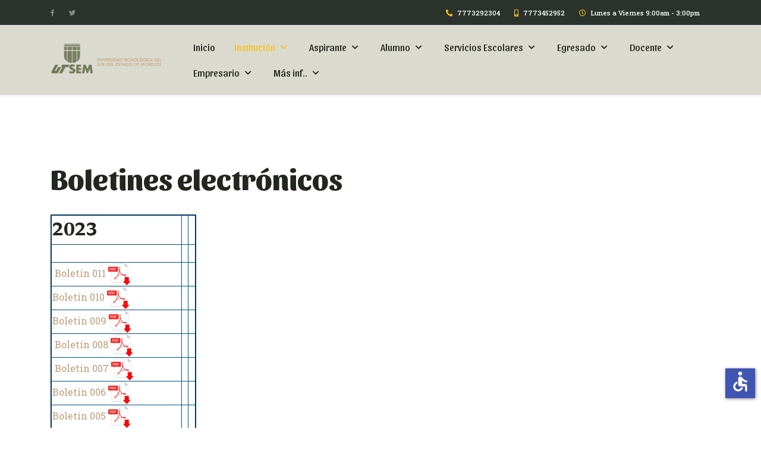

--- FILE ---
content_type: text/html; charset=utf-8
request_url: https://utsem-morelos.edu.mx/index.php/es/institucion/boletines
body_size: 20222
content:
<!DOCTYPE html>
<html lang="" dir="ltr">
   <head>
       <meta http-equiv="X-UA-Compatible" content="IE=edge" /><meta name="viewport" content="width=device-width, initial-scale=1" /><meta name="HandheldFriendly" content="true" /><meta name="apple-mobile-web-app-capable" content="YES" /> <!-- document meta -->
       <meta charset="utf-8" />
	<base href="https://utsem-morelos.edu.mx/index.php/es/institucion/boletines" />
	<meta name="author" content="Admin" />
	<meta name="generator" content="Joomla! - Open Source Content Management" />
	<title>UTSEM - Boletines</title>
	<link href="/media/mod_languages/css/template.css?f0657bec54df593554abcb5b8b07f3d3" rel="stylesheet" />
	<link href="/components/com_sppagebuilder/assets/css/font-awesome-5.min.css?4710e5ca557f7a06d9456c8c1a37f82a" rel="stylesheet" />
	<link href="/components/com_sppagebuilder/assets/css/font-awesome-v4-shims.css?4710e5ca557f7a06d9456c8c1a37f82a" rel="stylesheet" />
	<link href="/components/com_sppagebuilder/assets/css/animate.min.css?4710e5ca557f7a06d9456c8c1a37f82a" rel="stylesheet" />
	<link href="/components/com_sppagebuilder/assets/css/sppagebuilder.css?4710e5ca557f7a06d9456c8c1a37f82a" rel="stylesheet" />
	<link href="/components/com_sppagebuilder/assets/css/magnific-popup.css" rel="stylesheet" />
	<script src="/media/jui/js/jquery.min.js?f0657bec54df593554abcb5b8b07f3d3"></script>
	<script src="/media/jui/js/jquery-noconflict.js?f0657bec54df593554abcb5b8b07f3d3"></script>
	<script src="/media/jui/js/jquery-migrate.min.js?f0657bec54df593554abcb5b8b07f3d3"></script>
	<script src="/media/system/js/caption.js?f0657bec54df593554abcb5b8b07f3d3"></script>
	<script src="/components/com_sppagebuilder/assets/js/jquery.parallax.js?4710e5ca557f7a06d9456c8c1a37f82a"></script>
	<script src="/components/com_sppagebuilder/assets/js/sppagebuilder.js?4710e5ca557f7a06d9456c8c1a37f82a" defer></script>
	<script src="/components/com_sppagebuilder/assets/js/jquery.magnific-popup.min.js"></script>
	<script src="/media/plg_system_j3accessibility/dist/accessibility.min.js?f0657bec54df593554abcb5b8b07f3d3" type="module"></script>
	<script>
jQuery(window).on('load',  function() {
				new JCaption('img.caption');
			});
        document.addEventListener('DOMContentLoaded', function() {  
            var labels = {"menuTitle":"Accessibility Options","increaseText":"Increase Text Size","decreaseText":"Decrease Text Size","increaseTextSpacing":"Increase Text Spacing","decreaseTextSpacing":"Decrease Text Spacing","invertColors":"Invert Colours","grayHues":"Grey Hues","underlineLinks":"Underline Links","bigCursor":"Big Cursor","readingGuide":"Reading Guide","textToSpeech":"Text to Speech","speechToText":"Speech to Text","resetTitle":"Reset","closeTitle":"Close"};
            var options = { labels: labels, hotkeys: {"enabled":true,"helpTitles":true} };
            options.textToSpeechLang = ''; 
            options.speechToTextLang = ''; 
            options.modules = {"increaseText":true,"decreaseText":true,"increaseTextSpacing":true,"decreaseTextSpacing":true,"invertColors":true,"grayHues":true,"underlineLinks":true,"bigCursor":true,"readingGuide":true,"textToSpeech":true,"speechToText":true}

            new Accessibility(options || {});
        });
	</script>
 <!-- joomla head -->
       <link href="https://utsem-morelos.edu.mx/images/tz_educab/favicon.png" rel="shortcut icon" type="text/css" /><link href="https://utsem-morelos.edu.mx/libraries/jollyany/framework/assets/js/vendor/jquery.fancybox.min.css?v=2.4.7" rel="stylesheet" type="text/css" />
<link href="https://fonts.googleapis.com/css?family=Roboto+Slab:100,200,300,400,500,600,700,800,900" rel="stylesheet" type="text/css" />
<link href="https://fonts.googleapis.com/css?family=Sansita:400,400i,700,700i,800,800i,900,900i" rel="stylesheet" type="text/css" />
<link href="https://use.fontawesome.com/releases/v5.14.0/css/all.css" data-version="5.14.0" rel="stylesheet" type="text/css" />
<link href="https://utsem-morelos.edu.mx/templates/tz_educab/css/compiled-db00407b833dd4eba5f8237d2c8180e0.css?v=2.4.7" rel="stylesheet" type="text/css" />
<link href="https://utsem-morelos.edu.mx/templates/tz_educab/css/compiled-a79ad674ba7035805fee57661c8e7b22.css?v=2.4.7" rel="stylesheet" type="text/css" />
 <!-- head styles -->
       <script src="https://utsem-morelos.edu.mx/libraries/jollyany/framework/assets/js/vendor/jquery.fancybox.min.js?v=2.4.7"></script> <!-- head scripts -->
</head>
   <body class="site astroid-framework com-content view-article layout-default itemid-355 boletines boletines-alias tp-style-9  ltr">
   <a id="astroid-backtotop" class="square" href="javascript:void(0)" style="background:rgb(247, 194, 33);"><i class="fas fa-arrow-up" style="font-size:20px; color:rgb(34, 34, 34);line-height:20px;  padding: 2px"></i></a><!-- astroid container -->
<div class="astroid-container">
    <div class="astroid-mobilemenu d-none d-init dir-left" data-class-prefix="astroid-mobilemenu" id="astroid-mobilemenu">
   <div class="burger-menu-button active">
      <button type="button" class="button close-offcanvas offcanvas-close-btn">
         <span class="box">
            <span class="inner"></span>
         </span>
      </button>
   </div>
   <ul class="astroid-mobile-menu d-none"><li class="nav-item nav-item-id-101 nav-item-level-1 nav-item-default"><!--menu link starts-->
<a href="/index.php/es/" title="Inicio" class=" nav-link item-link-component item-level-1" data-drop-action="hover">
   <span class="nav-title">
                                          Inicio                              </span>
   </a>
<!--menu link ends--></li><li class="nav-item nav-item-id-313 nav-item-level-1 nav-item-active nav-item-deeper nav-item-parent has-megamenu nav-item-dropdown"><!--menu link starts-->
<a href="#" title="Institución" class=" nav-link active item-link-url item-level-1" data-drop-action="hover">
   <span class="nav-title">
                                          Institución                              </span>
   </a>
<!--menu link ends--><ul class="nav-child list-group navbar-subnav level-1"><li class="nav-item-submenu nav-item-id-314 nav-item-level-2"><!--menu link starts-->
<a href="/index.php/es/institucion/misio" title="Misión" class=" nav-link item-link-component item-level-2" data-drop-action="hover">
   <span class="nav-title">
                                          Misión                              </span>
   </a>
<!--menu link ends--></li><li class="nav-item-submenu nav-item-id-317 nav-item-level-2"><!--menu link starts-->
<a href="/index.php/es/institucion/vision" title="Visión" class=" nav-link item-link-component item-level-2" data-drop-action="hover">
   <span class="nav-title">
                                          Visión                              </span>
   </a>
<!--menu link ends--></li><li class="nav-item-submenu nav-item-id-318 nav-item-level-2"><!--menu link starts-->
<a href="/index.php/es/institucion/valores-institucionales" title="Valores Institucionales" class=" nav-link item-link-component item-level-2" data-drop-action="hover">
   <span class="nav-title">
                                          Valores Institucionales                              </span>
   </a>
<!--menu link ends--></li><li class="nav-item-submenu nav-item-id-319 nav-item-level-2"><!--menu link starts-->
<a href="/index.php/es/institucion/politica-de-calidad" title="Política de calidad" class=" nav-link item-link-component item-level-2" data-drop-action="hover">
   <span class="nav-title">
                                          Política de calidad                              </span>
   </a>
<!--menu link ends--></li><li class="nav-item-submenu nav-item-id-320 nav-item-level-2"><!--menu link starts-->
<a href="/index.php/es/institucion/modelo-educativo" title="Modelo educativo" class=" nav-link item-link-component item-level-2" data-drop-action="hover">
   <span class="nav-title">
                                          Modelo educativo                              </span>
   </a>
<!--menu link ends--></li><li class="nav-item-submenu nav-item-id-321 nav-item-level-2"><!--menu link starts-->
<a href="/index.php/es/institucion/quienes-somos" title="Quiénes somos" class=" nav-link item-link-component item-level-2" data-drop-action="hover">
   <span class="nav-title">
                                          Quiénes somos                              </span>
   </a>
<!--menu link ends--></li><li class="nav-item-submenu nav-item-id-322 nav-item-level-2"><!--menu link starts-->
<a href="/index.php/es/institucion/directorio" title="Directorio" class=" nav-link item-link-component item-level-2" data-drop-action="hover">
   <span class="nav-title">
                                          Directorio                              </span>
   </a>
<!--menu link ends--></li><li class="nav-item-submenu nav-item-id-355 nav-item-level-2 nav-item-current nav-item-active"><!--menu link starts-->
<a href="/index.php/es/institucion/boletines" title="Boletines" class=" nav-link active item-link-component item-level-2" data-drop-action="hover">
   <span class="nav-title">
                                          Boletines                              </span>
   </a>
<!--menu link ends--></li><li class="nav-item-submenu nav-item-id-356 nav-item-level-2"><!--menu link starts-->
<a href="/index.php/es/institucion/historial-de-noticias" title="Historial de noticias" class=" nav-link item-link-component item-level-2" data-drop-action="hover">
   <span class="nav-title">
                                          Historial de noticias                              </span>
   </a>
<!--menu link ends--></li><li class="nav-item-submenu nav-item-id-360 nav-item-level-2"><!--menu link starts-->
<a href="/index.php/es/institucion/certificaciones" title="Certificaciones" class=" nav-link item-link-component item-level-2" data-drop-action="hover">
   <span class="nav-title">
                                          Certificaciones                              </span>
   </a>
<!--menu link ends--></li></ul></li><li class="nav-item nav-item-id-221 nav-item-level-1 nav-item-deeper nav-item-parent has-megamenu nav-item-dropdown"><!--menu link starts-->
<a href="#" title="Aspirante" class=" nav-link item-link-url item-level-1" data-drop-action="hover">
   <span class="nav-title">
                                          Aspirante                              </span>
   </a>
<!--menu link ends--><ul class="nav-child list-group navbar-subnav level-1"><li class="nav-item-submenu nav-item-id-246 nav-item-level-2"><!--menu link starts-->
<a href="/index.php/es/aspirantes/oferta-educativa" title="Oferta Educativa" class=" nav-link item-link-component item-level-2" data-drop-action="hover">
   <span class="nav-title">
                                          Oferta Educativa                              </span>
   </a>
<!--menu link ends--></li><li class="nav-item-submenu nav-item-id-247 nav-item-level-2"><!--menu link starts-->
<a href="/index.php/es/aspirantes/admision" title="Admisión" class=" nav-link item-link-component item-level-2" data-drop-action="hover">
   <span class="nav-title">
                                          Admisión                              </span>
   </a>
<!--menu link ends--></li><li class="nav-item-submenu nav-item-id-248 nav-item-level-2"><!--menu link starts-->
<a href="/index.php/es/aspirantes/becas" title="Becas" class=" nav-link item-link-component item-level-2" data-drop-action="hover">
   <span class="nav-title">
                                          Becas                              </span>
   </a>
<!--menu link ends--></li><li class="nav-item-submenu nav-item-id-280 nav-item-level-2"><!--menu link starts-->
<a href="/index.php/es/aspirantes/test-vocacional" title="Test Vocacional" class=" nav-link item-link-component item-level-2" data-drop-action="hover">
   <span class="nav-title">
                                          Test Vocacional                              </span>
   </a>
<!--menu link ends--></li><li class="nav-item-submenu nav-item-id-281 nav-item-level-2"><!--menu link starts-->
<a href="/index.php/es/aspirantes/por-que-estudiar-en-la-utsem" title="Por que estudiar en la UTSEM" class=" nav-link item-link-component item-level-2" data-drop-action="hover">
   <span class="nav-title">
                                          Por que estudiar en la UTSEM                              </span>
   </a>
<!--menu link ends--></li><li class="nav-item-submenu nav-item-id-357 nav-item-level-2"><!--menu link starts-->
<a href="/index.php/es/aspirantes/contactanos" title="Contáctanos" class=" nav-link item-link-component item-level-2" data-drop-action="hover">
   <span class="nav-title">
                                          Contáctanos                              </span>
   </a>
<!--menu link ends--></li></ul></li><li class="nav-item nav-item-id-217 nav-item-level-1 nav-item-deeper nav-item-parent has-megamenu nav-item-dropdown"><!--menu link starts-->
<a href="#" title="Alumno" class=" nav-link item-link-url item-level-1" data-drop-action="hover">
   <span class="nav-title">
                                          Alumno                              </span>
   </a>
<!--menu link ends--><ul class="nav-child list-group navbar-subnav level-1"><li class="nav-item-submenu nav-item-id-260 nav-item-level-2 nav-item-deeper nav-item-parent nav-item-dropdown"><!--menu link starts-->
<a href="#" title="Estadías" class=" nav-link item-link-url item-level-2" data-drop-action="hover">
   <span class="nav-title">
                                          Estadías                              </span>
   </a>
<!--menu link ends--><ul class="nav-child list-group navbar-subnav level-2"><li class="nav-item-submenu nav-item-id-335 nav-item-level-3"><!--menu link starts-->
<a href="/index.php/es/alumnos/estadiass/proceso-de-estadias" title="Proceso de estadías" class=" nav-link item-link-component item-level-3" data-drop-action="hover">
   <span class="nav-title">
                                          Proceso de estadías                              </span>
   </a>
<!--menu link ends--></li><li class="nav-item-submenu nav-item-id-336 nav-item-level-3"><!--menu link starts-->
<a href="/index.php/es/alumnos/estadiass/formatos" title="Formatos" class=" nav-link item-link-component item-level-3" data-drop-action="hover">
   <span class="nav-title">
                                          Formatos                              </span>
   </a>
<!--menu link ends--></li><li class="nav-item-submenu nav-item-id-337 nav-item-level-3"><!--menu link starts-->
<a href="/index.php/es/alumnos/estadiass/convenios-con-empresas" title="Convenios con empresas" class=" nav-link item-link-component item-level-3" data-drop-action="hover">
   <span class="nav-title">
                                          Convenios con empresas                              </span>
   </a>
<!--menu link ends--></li></ul></li><li class="nav-item-submenu nav-item-id-312 nav-item-level-2"><!--menu link starts-->
<a href="/index.php/es/alumnos/modelo-dual" title="Modelo Dual" class=" nav-link item-link-component item-level-2" data-drop-action="hover">
   <span class="nav-title">
                                          Modelo Dual                              </span>
   </a>
<!--menu link ends--></li><li class="nav-item-submenu nav-item-id-261 nav-item-level-2"><!--menu link starts-->
<a href="/index.php/es/alumnos/movilidad" title="Movilidad" class=" nav-link item-link-component item-level-2" data-drop-action="hover">
   <span class="nav-title">
                                          Movilidad                              </span>
   </a>
<!--menu link ends--></li><li class="nav-item-submenu nav-item-id-262 nav-item-level-2"><!--menu link starts-->
<a href="/index.php/es/alumnos/visitas-a-empresas" title="Visitas a Empresas" class=" nav-link item-link-component item-level-2" data-drop-action="hover">
   <span class="nav-title">
                                          Visitas a Empresas                              </span>
   </a>
<!--menu link ends--></li><li class="nav-item-submenu nav-item-id-265 nav-item-level-2"><!--menu link starts-->
<a href="/index.php/es/alumnos/horarios-de-transporte" title="Horarios de transporte" class=" nav-link item-link-component item-level-2" data-drop-action="hover">
   <span class="nav-title">
                                          Horarios de transporte                              </span>
   </a>
<!--menu link ends--></li><li class="nav-item-submenu nav-item-id-267 nav-item-level-2"><!--menu link starts-->
<a href="/index.php/es/alumnos/evaluacion-docente" title="Evaluación Docente" class=" nav-link item-link-component item-level-2" data-drop-action="hover">
   <span class="nav-title">
                                          Evaluación Docente                              </span>
   </a>
<!--menu link ends--></li><li class="nav-item-submenu nav-item-id-236 nav-item-level-2"><!--menu link starts-->
<a href="/index.php/es/alumnos/bibliotecas" title="Bibliotecas" class=" nav-link item-link-component item-level-2" data-drop-action="hover">
   <span class="nav-title">
                                          Bibliotecas                              </span>
   </a>
<!--menu link ends--></li><li class="nav-item-submenu nav-item-id-282 nav-item-level-2"><!--menu link starts-->
<a href="/index.php/es/alumnos/codigo-de-etica" title="Código de ética" class=" nav-link item-link-component item-level-2" data-drop-action="hover">
   <span class="nav-title">
                                          Código de ética                              </span>
   </a>
<!--menu link ends--></li><li class="nav-item-submenu nav-item-id-283 nav-item-level-2"><!--menu link starts-->
<a href="/index.php/es/alumnos/evaluaciones-recuperacion" title="Evaluaciones Recuperación" class=" nav-link item-link-component item-level-2" data-drop-action="hover">
   <span class="nav-title">
                                          Evaluaciones Recuperación                              </span>
   </a>
<!--menu link ends--></li><li class="nav-item-submenu nav-item-id-284 nav-item-level-2"><!--menu link starts-->
<a href="/index.php/es/alumnos/evaluaciones-extraordinarias" title="Evaluaciones extraordinarias" class=" nav-link item-link-component item-level-2" data-drop-action="hover">
   <span class="nav-title">
                                          Evaluaciones extraordinarias                              </span>
   </a>
<!--menu link ends--></li><li class="nav-item-submenu nav-item-id-285 nav-item-level-2"><!--menu link starts-->
<a href="/index.php/es/alumnos/tutorias" title="Tutorías" class=" nav-link item-link-component item-level-2" data-drop-action="hover">
   <span class="nav-title">
                                          Tutorías                              </span>
   </a>
<!--menu link ends--></li><li class="nav-item-submenu nav-item-id-302 nav-item-level-2"><!--menu link starts-->
<a href="/index.php/es/alumnos/sica-a" title="SICA-A" class=" nav-link item-link-component item-level-2" data-drop-action="hover">
   <span class="nav-title">
                                          SICA-A                              </span>
   </a>
<!--menu link ends--></li><li class="nav-item-submenu nav-item-id-263 nav-item-level-2"><!--menu link starts-->
<a href="/index.php/es/alumnos/reglamento-academico" title="Reglamento Académico" class=" nav-link item-link-component item-level-2" data-drop-action="hover">
   <span class="nav-title">
                                          Reglamento Académico                              </span>
   </a>
<!--menu link ends--></li><li class="nav-item-submenu nav-item-id-363 nav-item-level-2"><!--menu link starts-->
<a href="https://docs.google.com/forms/d/e/1FAIpQLSc4mvmaE964eBc_N9X8FHN_msrY2EEf2O-0cW2o7Mf8eoUQIg/viewform" title="Satisfacción de las asesorías académicas" class=" nav-link item-link-url item-level-2" data-drop-action="hover">
   <span class="nav-title">
                                          Satisfacción de las asesorías académicas                              </span>
   </a>
<!--menu link ends--></li></ul></li><li class="nav-item nav-item-id-218 nav-item-level-1 nav-item-deeper nav-item-parent has-megamenu nav-item-dropdown"><!--menu link starts-->
<a href="#" title="Servicios Escolares" class=" nav-link item-link-url item-level-1" data-drop-action="hover">
   <span class="nav-title">
                                          Servicios Escolares                              </span>
   </a>
<!--menu link ends--><ul class="nav-child list-group navbar-subnav level-1"><li class="nav-item-submenu nav-item-id-361 nav-item-level-2"><!--menu link starts-->
<a href="/files/2023/serviciosesc/Trámite de reincorporación alumnos 2023.pdf" title="Reincorporación" class=" nav-link item-link-url item-level-2" target="_blank" rel="noopener noreferrer" data-drop-action="hover">
   <span class="nav-title">
                                          Reincorporación                              </span>
   </a>
<!--menu link ends--></li><li class="nav-item-submenu nav-item-id-269 nav-item-level-2"><!--menu link starts-->
<a href="/index.php/es/servicios-escolares/proceso-de-reinscripcion-cuatrimestral" title="Proceso de reinscripción cuatrimestral" class=" nav-link item-link-component item-level-2" data-drop-action="hover">
   <span class="nav-title">
                                          Proceso de reinscripción cuatrimestral                              </span>
   </a>
<!--menu link ends--></li><li class="nav-item-submenu nav-item-id-271 nav-item-level-2"><!--menu link starts-->
<a href="/index.php/es/servicios-escolares/titulacion" title="Titulación" class=" nav-link item-link-component item-level-2" data-drop-action="hover">
   <span class="nav-title">
                                          Titulación                              </span>
   </a>
<!--menu link ends--></li><li class="nav-item-submenu nav-item-id-274 nav-item-level-2"><!--menu link starts-->
<a href="/index.php/es/servicios-escolares/bajas" title="Bajas" class=" nav-link item-link-component item-level-2" data-drop-action="hover">
   <span class="nav-title">
                                          Bajas                              </span>
   </a>
<!--menu link ends--></li><li class="nav-item-submenu nav-item-id-266 nav-item-level-2"><!--menu link starts-->
<a href="/index.php/es/servicios-escolares/calendario-academico" title="Calendario Académico" class=" nav-link item-link-component item-level-2" data-drop-action="hover">
   <span class="nav-title">
                                          Calendario Académico                              </span>
   </a>
<!--menu link ends--></li><li class="nav-item-submenu nav-item-id-288 nav-item-level-2"><!--menu link starts-->
<a href="/index.php/es/servicios-escolares/proceso-de-inscripcion" title="Proceso de Inscripción" class=" nav-link item-link-component item-level-2" data-drop-action="hover">
   <span class="nav-title">
                                          Proceso de Inscripción                              </span>
   </a>
<!--menu link ends--></li><li class="nav-item-submenu nav-item-id-289 nav-item-level-2"><!--menu link starts-->
<a href="/index.php/es/servicios-escolares/revalidacion" title="Revalidación" class=" nav-link item-link-component item-level-2" data-drop-action="hover">
   <span class="nav-title">
                                          Revalidación                              </span>
   </a>
<!--menu link ends--></li><li class="nav-item-submenu nav-item-id-290 nav-item-level-2"><!--menu link starts-->
<a href="/index.php/es/servicios-escolares/equivalencia" title="Equivalencia" class=" nav-link item-link-component item-level-2" data-drop-action="hover">
   <span class="nav-title">
                                          Equivalencia                              </span>
   </a>
<!--menu link ends--></li><li class="nav-item-submenu nav-item-id-291 nav-item-level-2"><!--menu link starts-->
<a href="/index.php/es/servicios-escolares/tramites-diversos" title="Trámites diversos" class=" nav-link item-link-component item-level-2" data-drop-action="hover">
   <span class="nav-title">
                                          Trámites diversos                              </span>
   </a>
<!--menu link ends--></li><li class="nav-item-submenu nav-item-id-346 nav-item-level-2"><!--menu link starts-->
<a href="/index.php/es/servicios-escolares/seguro-facultativo-para-estudiantes-de-la-utsem" title="Seguro facultativo" class=" nav-link item-link-component item-level-2" data-drop-action="hover">
   <span class="nav-title">
                                          Seguro facultativo                              </span>
   </a>
<!--menu link ends--></li><li class="nav-item-submenu nav-item-id-354 nav-item-level-2"><!--menu link starts-->
<a href="/index.php/es/servicios-escolares/continuidad-de-estudios" title="Continuidad de Estudios" class=" nav-link item-link-component item-level-2" data-drop-action="hover">
   <span class="nav-title">
                                          Continuidad de Estudios                              </span>
   </a>
<!--menu link ends--></li></ul></li><li class="nav-item nav-item-id-219 nav-item-level-1 nav-item-deeper nav-item-parent has-megamenu nav-item-dropdown"><!--menu link starts-->
<a href="#" title="Egresado" class=" nav-link item-link-url item-level-1" data-drop-action="hover">
   <span class="nav-title">
                                          Egresado                              </span>
   </a>
<!--menu link ends--><ul class="nav-child list-group navbar-subnav level-1"><li class="nav-item-submenu nav-item-id-278 nav-item-level-2"><!--menu link starts-->
<a href="/index.php/es/egresado/bolsa-de-trabajo" title="Bolsa de trabajo" class=" nav-link item-link-component item-level-2" data-drop-action="hover">
   <span class="nav-title">
                                          Bolsa de trabajo                              </span>
   </a>
<!--menu link ends--></li><li class="nav-item-submenu nav-item-id-279 nav-item-level-2"><!--menu link starts-->
<a href="/index.php/es/egresado/incubadora-de-empresas" title="Incubadora de Empresas" class=" nav-link item-link-component item-level-2" data-drop-action="hover">
   <span class="nav-title">
                                          Incubadora de Empresas                              </span>
   </a>
<!--menu link ends--></li><li class="nav-item-submenu nav-item-id-292 nav-item-level-2"><!--menu link starts-->
<a href="/index.php/es/egresado/educacion-continua" title="Educación Continua" class=" nav-link item-link-component item-level-2" data-drop-action="hover">
   <span class="nav-title">
                                          Educación Continua                              </span>
   </a>
<!--menu link ends--></li></ul></li><li class="nav-item nav-item-id-244 nav-item-level-1 nav-item-deeper nav-item-parent has-megamenu nav-item-dropdown"><!--menu link starts-->
<a href="#" title="Docente" class=" nav-link item-link-url item-level-1" data-drop-action="hover">
   <span class="nav-title">
                                          Docente                              </span>
   </a>
<!--menu link ends--><ul class="nav-child list-group navbar-subnav level-1"><li class="nav-item-submenu nav-item-id-286 nav-item-level-2"><!--menu link starts-->
<a href="/index.php/es/docente/capacitacion" title="Capacitación" class=" nav-link item-link-component item-level-2" data-drop-action="hover">
   <span class="nav-title">
                                          Capacitación                              </span>
   </a>
<!--menu link ends--></li><li class="nav-item-submenu nav-item-id-293 nav-item-level-2"><!--menu link starts-->
<a href="/index.php/es/docente/movilidad" title="Movilidad" class=" nav-link item-link-component item-level-2" data-drop-action="hover">
   <span class="nav-title">
                                          Movilidad                              </span>
   </a>
<!--menu link ends--></li><li class="nav-item-submenu nav-item-id-294 nav-item-level-2"><!--menu link starts-->
<a href="/index.php/es/docente/investigacion" title="Investigacion" class=" nav-link item-link-component item-level-2" data-drop-action="hover">
   <span class="nav-title">
                                          Investigacion                              </span>
   </a>
<!--menu link ends--></li><li class="nav-item-submenu nav-item-id-295 nav-item-level-2"><!--menu link starts-->
<a href="/index.php/es/docente/tutorias" title="Tutorías" class=" nav-link item-link-component item-level-2" data-drop-action="hover">
   <span class="nav-title">
                                          Tutorías                              </span>
   </a>
<!--menu link ends--></li><li class="nav-item-submenu nav-item-id-296 nav-item-level-2"><!--menu link starts-->
<a href="/index.php/es/docente/evaluacion-docente" title="Evaluación docente" class=" nav-link item-link-component item-level-2" data-drop-action="hover">
   <span class="nav-title">
                                          Evaluación docente                              </span>
   </a>
<!--menu link ends--></li><li class="nav-item-submenu nav-item-id-303 nav-item-level-2"><!--menu link starts-->
<a href="/index.php/es/docente/sica-a" title="SICA-A" class=" nav-link item-link-component item-level-2" data-drop-action="hover">
   <span class="nav-title">
                                          SICA-A                              </span>
   </a>
<!--menu link ends--></li></ul></li><li class="nav-item nav-item-id-245 nav-item-level-1 nav-item-deeper nav-item-parent has-megamenu nav-item-dropdown"><!--menu link starts-->
<a href="#" title="Empresario" class=" nav-link item-link-url item-level-1" data-drop-action="hover">
   <span class="nav-title">
                                          Empresario                              </span>
   </a>
<!--menu link ends--><ul class="nav-child list-group navbar-subnav level-1"><li class="nav-item-submenu nav-item-id-287 nav-item-level-2"><!--menu link starts-->
<a href="/index.php/es/empresario/servicios-tecnologicos" title="Servicios Tecnológicos" class=" nav-link item-link-component item-level-2" data-drop-action="hover">
   <span class="nav-title">
                                          Servicios Tecnológicos                              </span>
   </a>
<!--menu link ends--></li><li class="nav-item-submenu nav-item-id-297 nav-item-level-2"><!--menu link starts-->
<a href="/index.php/es/empresario/estadias" title="Estadías" class=" nav-link item-link-component item-level-2" data-drop-action="hover">
   <span class="nav-title">
                                          Estadías                              </span>
   </a>
<!--menu link ends--></li><li class="nav-item-submenu nav-item-id-298 nav-item-level-2"><!--menu link starts-->
<a href="/index.php/es/empresario/bolsa-de-trabajo" title="Bolsa de trabajo" class=" nav-link item-link-component item-level-2" data-drop-action="hover">
   <span class="nav-title">
                                          Bolsa de trabajo                              </span>
   </a>
<!--menu link ends--></li><li class="nav-item-submenu nav-item-id-299 nav-item-level-2"><!--menu link starts-->
<a href="/index.php/es/empresario/capacitacion-y-certificacion" title="Capacitación y certificación" class=" nav-link item-link-component item-level-2" data-drop-action="hover">
   <span class="nav-title">
                                          Capacitación y certificación                              </span>
   </a>
<!--menu link ends--></li><li class="nav-item-submenu nav-item-id-300 nav-item-level-2"><!--menu link starts-->
<a href="/index.php/es/empresario/cigli" title="CIGLI" class=" nav-link item-link-component item-level-2" data-drop-action="hover">
   <span class="nav-title">
                                          CIGLI                              </span>
   </a>
<!--menu link ends--></li><li class="nav-item-submenu nav-item-id-301 nav-item-level-2"><!--menu link starts-->
<a href="/index.php/es/empresario/cict-ti" title="CICT-TI" class=" nav-link item-link-component item-level-2" data-drop-action="hover">
   <span class="nav-title">
                                          CICT-TI                              </span>
   </a>
<!--menu link ends--></li><li class="nav-item-submenu nav-item-id-311 nav-item-level-2"><!--menu link starts-->
<a href="/index.php/es/empresario/modelo-dual" title="Modelo Dual" class=" nav-link item-link-component item-level-2" data-drop-action="hover">
   <span class="nav-title">
                                          Modelo Dual                              </span>
   </a>
<!--menu link ends--></li></ul></li><li class="nav-item nav-item-id-304 nav-item-level-1 nav-item-deeper nav-item-parent has-megamenu nav-item-dropdown"><!--menu link starts-->
<a href="#" title="Más inf.." class=" nav-link item-link-url item-level-1" data-drop-action="hover">
   <span class="nav-title">
                                          Más inf..                              </span>
   </a>
<!--menu link ends--><ul class="nav-child list-group navbar-subnav level-1"><li class="nav-item-submenu nav-item-id-305 nav-item-level-2"><!--menu link starts-->
<a href="/index.php/es/mas-informacion/transparencia" title="Transparencia" class=" nav-link item-link-component item-level-2" data-drop-action="hover">
   <span class="nav-title">
                                          Transparencia                              </span>
   </a>
<!--menu link ends--></li><li class="nav-item-submenu nav-item-id-306 nav-item-level-2 nav-item-deeper nav-item-parent nav-item-dropdown"><!--menu link starts-->
<a href="#" title="Armonización Contable" class=" nav-link item-link-url item-level-2" data-drop-action="hover">
   <span class="nav-title">
                                          Armonización Contable                              </span>
   </a>
<!--menu link ends--><ul class="nav-child list-group navbar-subnav level-2"><li class="nav-item-submenu nav-item-id-366 nav-item-level-3"><!--menu link starts-->
<a href="/index.php/es/mas-informacion/armonizacion-contable/ano-2025" title="Año 2025" class=" nav-link item-link-component item-level-3" data-drop-action="hover">
   <span class="nav-title">
                                          Año 2025                              </span>
   </a>
<!--menu link ends--></li><li class="nav-item-submenu nav-item-id-362 nav-item-level-3"><!--menu link starts-->
<a href="/index.php/es/mas-informacion/armonizacion-contable/ano-2024" title="Año 2024" class=" nav-link item-link-component item-level-3" data-drop-action="hover">
   <span class="nav-title">
                                          Año 2024                              </span>
   </a>
<!--menu link ends--></li><li class="nav-item-submenu nav-item-id-359 nav-item-level-3"><!--menu link starts-->
<a href="/index.php/es/mas-informacion/armonizacion-contable/ano-2023" title="Año 2023" class=" nav-link item-link-component item-level-3" data-drop-action="hover">
   <span class="nav-title">
                                          Año 2023                              </span>
   </a>
<!--menu link ends--></li><li class="nav-item-submenu nav-item-id-344 nav-item-level-3"><!--menu link starts-->
<a href="/index.php/es/mas-informacion/armonizacion-contable/ano-2022" title="Año 2022" class=" nav-link item-link-component item-level-3" data-drop-action="hover">
   <span class="nav-title">
                                          Año 2022                              </span>
   </a>
<!--menu link ends--></li><li class="nav-item-submenu nav-item-id-343 nav-item-level-3"><!--menu link starts-->
<a href="/index.php/es/mas-informacion/armonizacion-contable/ano-2021" title="Año 2021" class=" nav-link item-link-component item-level-3" data-drop-action="hover">
   <span class="nav-title">
                                          Año 2021                              </span>
   </a>
<!--menu link ends--></li><li class="nav-item-submenu nav-item-id-342 nav-item-level-3"><!--menu link starts-->
<a href="/index.php/es/mas-informacion/armonizacion-contable/ano-2020" title="Año 2020" class=" nav-link item-link-component item-level-3" data-drop-action="hover">
   <span class="nav-title">
                                          Año 2020                              </span>
   </a>
<!--menu link ends--></li><li class="nav-item-submenu nav-item-id-341 nav-item-level-3"><!--menu link starts-->
<a href="/index.php/es/mas-informacion/armonizacion-contable/ano-2019" title="Año 2019" class=" nav-link item-link-component item-level-3" data-drop-action="hover">
   <span class="nav-title">
                                          Año 2019                              </span>
   </a>
<!--menu link ends--></li><li class="nav-item-submenu nav-item-id-340 nav-item-level-3"><!--menu link starts-->
<a href="/index.php/es/mas-informacion/armonizacion-contable/ano-2018" title="Año 2018" class=" nav-link item-link-component item-level-3" data-drop-action="hover">
   <span class="nav-title">
                                          Año 2018                              </span>
   </a>
<!--menu link ends--></li></ul></li><li class="nav-item-submenu nav-item-id-307 nav-item-level-2"><!--menu link starts-->
<a href="/index.php/es/mas-informacion/nivel-financiero-pash-y-o-srft" title="Nivel Financiero PASH y/o SRFT" class=" nav-link item-link-component item-level-2" data-drop-action="hover">
   <span class="nav-title">
                                          Nivel Financiero PASH y/o SRFT                              </span>
   </a>
<!--menu link ends--></li><li class="nav-item-submenu nav-item-id-308 nav-item-level-2"><!--menu link starts-->
<a href="/index.php/es/mas-informacion/sgc-login" title="Acceso SGC" class=" nav-link item-link-component item-level-2" data-drop-action="hover">
   <span class="nav-title">
                                          Acceso SGC                              </span>
   </a>
<!--menu link ends--></li><li class="nav-item-submenu nav-item-id-324 nav-item-level-2"><!--menu link starts-->
<a href="/index.php/es/mas-informacion/contraloria-social" title="Contraloria Social" class=" nav-link item-link-component item-level-2" data-drop-action="hover">
   <span class="nav-title">
                                          Contraloria Social                              </span>
   </a>
<!--menu link ends--></li><li class="nav-item-submenu nav-item-id-325 nav-item-level-2"><!--menu link starts-->
<a href="/index.php/es/mas-informacion/normatividad" title="Normatividad" class=" nav-link item-link-component item-level-2" data-drop-action="hover">
   <span class="nav-title">
                                          Normatividad                              </span>
   </a>
<!--menu link ends--></li><li class="nav-item-submenu nav-item-id-345 nav-item-level-2"><!--menu link starts-->
<a href="/index.php/es/mas-informacion/programas" title="Programas" class=" nav-link item-link-component item-level-2" data-drop-action="hover">
   <span class="nav-title">
                                          Programas                              </span>
   </a>
<!--menu link ends--></li></ul></li></ul></div>    <!-- astroid content -->
    <div class="astroid-content">
                <!-- astroid layout -->
        <div class="astroid-layout astroid-layout-wide">
                        <!-- astroid wrapper -->
            <div class="astroid-wrapper">
                                <section class="astroid-section border-bottom top-bar" id="ts-531555558345677"><div class="container"><div class="astroid-row row" id="ar-151555558345677"><div class="astroid-column col-lg-3" id="ac-911555558345677"><div class="astroid-module-position hideonmd" id="si-821555558388731"><ul class="nav navVerticalView astroid-social-icons">
   <li><a  href="https://www.facebook.com/UTSEM.Morelos" target="_blank" rel="noopener"><i class="fab fa-facebook-f"></i></a></li><li><a  href="https://x.com/utsemor?lang=es" target="_blank" rel="noopener"><i class="fab fa-twitter"></i></a></li></ul></div></div><div class="astroid-column col-lg-9" id="ac-181555558361540"><div class="astroid-module-position d-flex justify-content-end hideonxs hideonsm" id="i-471555558453611"><div class="astroid-contact-info">
   
         <span class="astroid-contact-phone">
                     <i class="fas fa-phone-alt"></i>
                           <a href="tel:7773292304">7773292304</a>
      </span>
   
         <span class="astroid-contact-mobile">
                     <i class="fas fa-mobile-alt"></i>
                           <a href="tel:7773452952">7773452952</a>
      </span>
   
   
         <span class="astroid-contact-openhours">
                     <i class="far fa-clock"></i>
                        Lunes a Viernes 9:00am - 3:00pm      </span>
   </div><div class="jollyany-language">
		<div class="mod-languages">

	<ul class="lang-inline" dir="ltr">
		</ul>

</div>
	</div></div></div></div></div></section><section class="astroid-section astroid-header-section shadow-sm border-bottom" id="hs-1529472563843"><div class="container"><div class="astroid-row row no-gutters" id="ar-1529472563843"><div class="astroid-column col-lg-12" id="ac-1529472563843"><div class="astroid-module-position" id="jh-1529472563843"><!-- header starts -->
<header data-megamenu data-megamenu-class=".has-megamenu" data-megamenu-content-class=".megamenu-container" data-dropdown-arrow="true" data-header-offset="true" data-transition-speed="100" data-megamenu-animation="slide" data-easing="linear" data-astroid-trigger="hover" data-megamenu-submenu-class=".nav-submenu,.nav-submenu-static" id="astroid-header" class="astroid-header astroid-horizontal-header astroid-horizontal-right-header">
   <div class="d-flex flex-row justify-content-between">
               <div class="d-flex d-lg-none justify-content-start">
            <div class="header-mobilemenu-trigger d-lg-none burger-menu-button align-self-center" data-offcanvas="#astroid-mobilemenu" data-effect="mobilemenu-slide">
               <button class="button" type="button"><span class="box"><span class="inner"></span></span></button>
            </div>
         </div>
            <div class="header-left-section d-flex justify-content-start">
         <!-- logo starts -->
<!-- <div class=""> -->
   <!-- image logo starts -->
      <div class="logo-wrapper">
      <a target="_self" class="astroid-logo astroid-logo-image d-flex align-items-center mr-0 mr-lg-4" href="https://utsem-morelos.edu.mx/">
                     <img src="https://utsem-morelos.edu.mx/images/2025/logo-principal-2025.png" alt="UTSEM" class="astroid-logo-default" />
                              <img src="https://utsem-morelos.edu.mx/images/2025/logo-principal-2025.png" alt="UTSEM" class="astroid-logo-mobile" />
                              <img src="https://utsem-morelos.edu.mx/images/2025/logo-principal-2025.png" alt="UTSEM" class="astroid-logo-sticky" />
               </a>
   </div>
   <!-- image logo ends -->
<!-- </div> -->
<!-- logo ends -->               </div>
                           <div class="header-right-section d-flex justify-content-end flex-lg-grow-1">
            <div class=" align-self-center px-2 d-none d-lg-block"><ul class="nav astroid-nav d-none d-lg-flex"><li data-position="right" class="nav-item nav-item-id-101 nav-item-level-1 nav-item-default"><!--menu link starts-->
<a href="/index.php/es/" title="Inicio" class=" nav-link item-link-component item-level-1" data-drop-action="hover">
   <span class="nav-title">
                                          Inicio                              </span>
   </a>
<!--menu link ends--></li><li data-position="right" class="nav-item nav-item-id-313 nav-item-level-1 nav-item-active nav-item-deeper nav-item-parent has-megamenu nav-item-dropdown"><!--menu link starts-->
<a href="#" title="Institución" class=" nav-link active megamenu-item-link item-link-url item-level-1" data-drop-action="hover">
   <span class="nav-title">
                                          Institución                                                <i class="fas fa-chevron-down nav-item-caret"></i>
                  </span>
   </a>
<!--menu link ends--><div style="width:250px" class="megamenu-container nav-submenu-container nav-item-level-1"><ul class="nav-submenu"><li data-position="right" class="nav-item-submenu nav-item-id-314 nav-item-level-2"><!--menu link starts-->
<a href="/index.php/es/institucion/misio" title="Misión" class=" item-link-component item-level-2" data-drop-action="hover">
   <span class="nav-title">
                                          Misión                              </span>
   </a>
<!--menu link ends--></li><li data-position="right" class="nav-item-submenu nav-item-id-317 nav-item-level-2"><!--menu link starts-->
<a href="/index.php/es/institucion/vision" title="Visión" class=" item-link-component item-level-2" data-drop-action="hover">
   <span class="nav-title">
                                          Visión                              </span>
   </a>
<!--menu link ends--></li><li data-position="right" class="nav-item-submenu nav-item-id-318 nav-item-level-2"><!--menu link starts-->
<a href="/index.php/es/institucion/valores-institucionales" title="Valores Institucionales" class=" item-link-component item-level-2" data-drop-action="hover">
   <span class="nav-title">
                                          Valores Institucionales                              </span>
   </a>
<!--menu link ends--></li><li data-position="right" class="nav-item-submenu nav-item-id-319 nav-item-level-2"><!--menu link starts-->
<a href="/index.php/es/institucion/politica-de-calidad" title="Política de calidad" class=" item-link-component item-level-2" data-drop-action="hover">
   <span class="nav-title">
                                          Política de calidad                              </span>
   </a>
<!--menu link ends--></li><li data-position="right" class="nav-item-submenu nav-item-id-320 nav-item-level-2"><!--menu link starts-->
<a href="/index.php/es/institucion/modelo-educativo" title="Modelo educativo" class=" item-link-component item-level-2" data-drop-action="hover">
   <span class="nav-title">
                                          Modelo educativo                              </span>
   </a>
<!--menu link ends--></li><li data-position="right" class="nav-item-submenu nav-item-id-321 nav-item-level-2"><!--menu link starts-->
<a href="/index.php/es/institucion/quienes-somos" title="Quiénes somos" class=" item-link-component item-level-2" data-drop-action="hover">
   <span class="nav-title">
                                          Quiénes somos                              </span>
   </a>
<!--menu link ends--></li><li data-position="right" class="nav-item-submenu nav-item-id-322 nav-item-level-2"><!--menu link starts-->
<a href="/index.php/es/institucion/directorio" title="Directorio" class=" item-link-component item-level-2" data-drop-action="hover">
   <span class="nav-title">
                                          Directorio                              </span>
   </a>
<!--menu link ends--></li><li data-position="right" class="nav-item-submenu nav-item-id-355 nav-item-level-2 nav-item-current nav-item-active"><!--menu link starts-->
<a href="/index.php/es/institucion/boletines" title="Boletines" class=" active item-link-component item-level-2" data-drop-action="hover">
   <span class="nav-title">
                                          Boletines                              </span>
   </a>
<!--menu link ends--></li><li data-position="right" class="nav-item-submenu nav-item-id-356 nav-item-level-2"><!--menu link starts-->
<a href="/index.php/es/institucion/historial-de-noticias" title="Historial de noticias" class=" item-link-component item-level-2" data-drop-action="hover">
   <span class="nav-title">
                                          Historial de noticias                              </span>
   </a>
<!--menu link ends--></li><li data-position="right" class="nav-item-submenu nav-item-id-360 nav-item-level-2"><!--menu link starts-->
<a href="/index.php/es/institucion/certificaciones" title="Certificaciones" class=" item-link-component item-level-2" data-drop-action="hover">
   <span class="nav-title">
                                          Certificaciones                              </span>
   </a>
<!--menu link ends--></li></ul></li><li data-position="right" class="nav-item nav-item-id-221 nav-item-level-1 nav-item-deeper nav-item-parent has-megamenu nav-item-dropdown"><!--menu link starts-->
<a href="#" title="Aspirante" class=" nav-link megamenu-item-link item-link-url item-level-1" data-drop-action="hover">
   <span class="nav-title">
                                          Aspirante                                                <i class="fas fa-chevron-down nav-item-caret"></i>
                  </span>
   </a>
<!--menu link ends--><div style="width:250px" class="megamenu-container nav-submenu-container nav-item-level-1"><ul class="nav-submenu"><li data-position="right" class="nav-item-submenu nav-item-id-246 nav-item-level-2"><!--menu link starts-->
<a href="/index.php/es/aspirantes/oferta-educativa" title="Oferta Educativa" class=" item-link-component item-level-2" data-drop-action="hover">
   <span class="nav-title">
                                          Oferta Educativa                              </span>
   </a>
<!--menu link ends--></li><li data-position="right" class="nav-item-submenu nav-item-id-247 nav-item-level-2"><!--menu link starts-->
<a href="/index.php/es/aspirantes/admision" title="Admisión" class=" item-link-component item-level-2" data-drop-action="hover">
   <span class="nav-title">
                                          Admisión                              </span>
   </a>
<!--menu link ends--></li><li data-position="right" class="nav-item-submenu nav-item-id-248 nav-item-level-2"><!--menu link starts-->
<a href="/index.php/es/aspirantes/becas" title="Becas" class=" item-link-component item-level-2" data-drop-action="hover">
   <span class="nav-title">
                                          Becas                              </span>
   </a>
<!--menu link ends--></li><li data-position="right" class="nav-item-submenu nav-item-id-280 nav-item-level-2"><!--menu link starts-->
<a href="/index.php/es/aspirantes/test-vocacional" title="Test Vocacional" class=" item-link-component item-level-2" data-drop-action="hover">
   <span class="nav-title">
                                          Test Vocacional                              </span>
   </a>
<!--menu link ends--></li><li data-position="right" class="nav-item-submenu nav-item-id-281 nav-item-level-2"><!--menu link starts-->
<a href="/index.php/es/aspirantes/por-que-estudiar-en-la-utsem" title="Por que estudiar en la UTSEM" class=" item-link-component item-level-2" data-drop-action="hover">
   <span class="nav-title">
                                          Por que estudiar en la UTSEM                              </span>
   </a>
<!--menu link ends--></li><li data-position="right" class="nav-item-submenu nav-item-id-357 nav-item-level-2"><!--menu link starts-->
<a href="/index.php/es/aspirantes/contactanos" title="Contáctanos" class=" item-link-component item-level-2" data-drop-action="hover">
   <span class="nav-title">
                                          Contáctanos                              </span>
   </a>
<!--menu link ends--></li></ul></li><li data-position="right" class="nav-item nav-item-id-217 nav-item-level-1 nav-item-deeper nav-item-parent has-megamenu nav-item-dropdown"><!--menu link starts-->
<a href="#" title="Alumno" class=" nav-link megamenu-item-link item-link-url item-level-1" data-drop-action="hover">
   <span class="nav-title">
                                          Alumno                                                <i class="fas fa-chevron-down nav-item-caret"></i>
                  </span>
   </a>
<!--menu link ends--><div style="width:250px" class="megamenu-container nav-submenu-container nav-item-level-1"><ul class="nav-submenu"><li data-position="right" class="nav-item-submenu nav-item-id-260 nav-item-level-2 nav-item-deeper nav-item-parent nav-item-dropdown"><!--menu link starts-->
<a href="#" title="Estadías" class=" megamenu-item-link item-link-url item-level-2" data-drop-action="hover">
   <span class="nav-title">
                                          Estadías                                    <i class="fas fa-chevron-right nav-item-caret"></i>
         </span>
   </a>
<!--menu link ends--><ul class="nav-submenu"><li data-position="right" class="nav-item-submenu nav-item-id-335 nav-item-level-3"><!--menu link starts-->
<a href="/index.php/es/alumnos/estadiass/proceso-de-estadias" title="Proceso de estadías" class=" item-link-component item-level-3" data-drop-action="hover">
   <span class="nav-title">
                                          Proceso de estadías                              </span>
   </a>
<!--menu link ends--></li><li data-position="right" class="nav-item-submenu nav-item-id-336 nav-item-level-3"><!--menu link starts-->
<a href="/index.php/es/alumnos/estadiass/formatos" title="Formatos" class=" item-link-component item-level-3" data-drop-action="hover">
   <span class="nav-title">
                                          Formatos                              </span>
   </a>
<!--menu link ends--></li><li data-position="right" class="nav-item-submenu nav-item-id-337 nav-item-level-3"><!--menu link starts-->
<a href="/index.php/es/alumnos/estadiass/convenios-con-empresas" title="Convenios con empresas" class=" item-link-component item-level-3" data-drop-action="hover">
   <span class="nav-title">
                                          Convenios con empresas                              </span>
   </a>
<!--menu link ends--></li></ul></li><li data-position="right" class="nav-item-submenu nav-item-id-312 nav-item-level-2"><!--menu link starts-->
<a href="/index.php/es/alumnos/modelo-dual" title="Modelo Dual" class=" item-link-component item-level-2" data-drop-action="hover">
   <span class="nav-title">
                                          Modelo Dual                              </span>
   </a>
<!--menu link ends--></li><li data-position="right" class="nav-item-submenu nav-item-id-261 nav-item-level-2"><!--menu link starts-->
<a href="/index.php/es/alumnos/movilidad" title="Movilidad" class=" item-link-component item-level-2" data-drop-action="hover">
   <span class="nav-title">
                                          Movilidad                              </span>
   </a>
<!--menu link ends--></li><li data-position="right" class="nav-item-submenu nav-item-id-262 nav-item-level-2"><!--menu link starts-->
<a href="/index.php/es/alumnos/visitas-a-empresas" title="Visitas a Empresas" class=" item-link-component item-level-2" data-drop-action="hover">
   <span class="nav-title">
                                          Visitas a Empresas                              </span>
   </a>
<!--menu link ends--></li><li data-position="right" class="nav-item-submenu nav-item-id-265 nav-item-level-2"><!--menu link starts-->
<a href="/index.php/es/alumnos/horarios-de-transporte" title="Horarios de transporte" class=" item-link-component item-level-2" data-drop-action="hover">
   <span class="nav-title">
                                          Horarios de transporte                              </span>
   </a>
<!--menu link ends--></li><li data-position="right" class="nav-item-submenu nav-item-id-267 nav-item-level-2"><!--menu link starts-->
<a href="/index.php/es/alumnos/evaluacion-docente" title="Evaluación Docente" class=" item-link-component item-level-2" data-drop-action="hover">
   <span class="nav-title">
                                          Evaluación Docente                              </span>
   </a>
<!--menu link ends--></li><li data-position="right" class="nav-item-submenu nav-item-id-236 nav-item-level-2"><!--menu link starts-->
<a href="/index.php/es/alumnos/bibliotecas" title="Bibliotecas" class=" item-link-component item-level-2" data-drop-action="hover">
   <span class="nav-title">
                                          Bibliotecas                              </span>
   </a>
<!--menu link ends--></li><li data-position="right" class="nav-item-submenu nav-item-id-282 nav-item-level-2"><!--menu link starts-->
<a href="/index.php/es/alumnos/codigo-de-etica" title="Código de ética" class=" item-link-component item-level-2" data-drop-action="hover">
   <span class="nav-title">
                                          Código de ética                              </span>
   </a>
<!--menu link ends--></li><li data-position="right" class="nav-item-submenu nav-item-id-283 nav-item-level-2"><!--menu link starts-->
<a href="/index.php/es/alumnos/evaluaciones-recuperacion" title="Evaluaciones Recuperación" class=" item-link-component item-level-2" data-drop-action="hover">
   <span class="nav-title">
                                          Evaluaciones Recuperación                              </span>
   </a>
<!--menu link ends--></li><li data-position="right" class="nav-item-submenu nav-item-id-284 nav-item-level-2"><!--menu link starts-->
<a href="/index.php/es/alumnos/evaluaciones-extraordinarias" title="Evaluaciones extraordinarias" class=" item-link-component item-level-2" data-drop-action="hover">
   <span class="nav-title">
                                          Evaluaciones extraordinarias                              </span>
   </a>
<!--menu link ends--></li><li data-position="right" class="nav-item-submenu nav-item-id-285 nav-item-level-2"><!--menu link starts-->
<a href="/index.php/es/alumnos/tutorias" title="Tutorías" class=" item-link-component item-level-2" data-drop-action="hover">
   <span class="nav-title">
                                          Tutorías                              </span>
   </a>
<!--menu link ends--></li><li data-position="right" class="nav-item-submenu nav-item-id-302 nav-item-level-2"><!--menu link starts-->
<a href="/index.php/es/alumnos/sica-a" title="SICA-A" class=" item-link-component item-level-2" data-drop-action="hover">
   <span class="nav-title">
                                          SICA-A                              </span>
   </a>
<!--menu link ends--></li><li data-position="right" class="nav-item-submenu nav-item-id-263 nav-item-level-2"><!--menu link starts-->
<a href="/index.php/es/alumnos/reglamento-academico" title="Reglamento Académico" class=" item-link-component item-level-2" data-drop-action="hover">
   <span class="nav-title">
                                          Reglamento Académico                              </span>
   </a>
<!--menu link ends--></li><li data-position="right" class="nav-item-submenu nav-item-id-363 nav-item-level-2"><!--menu link starts-->
<a href="https://docs.google.com/forms/d/e/1FAIpQLSc4mvmaE964eBc_N9X8FHN_msrY2EEf2O-0cW2o7Mf8eoUQIg/viewform" title="Satisfacción de las asesorías académicas" class=" item-link-url item-level-2" data-drop-action="hover">
   <span class="nav-title">
                                          Satisfacción de las asesorías académicas                              </span>
   </a>
<!--menu link ends--></li></ul></li><li data-position="right" class="nav-item nav-item-id-218 nav-item-level-1 nav-item-deeper nav-item-parent has-megamenu nav-item-dropdown"><!--menu link starts-->
<a href="#" title="Servicios Escolares" class=" nav-link megamenu-item-link item-link-url item-level-1" data-drop-action="hover">
   <span class="nav-title">
                                          Servicios Escolares                                                <i class="fas fa-chevron-down nav-item-caret"></i>
                  </span>
   </a>
<!--menu link ends--><div style="width:250px" class="megamenu-container nav-submenu-container nav-item-level-1"><ul class="nav-submenu"><li data-position="right" class="nav-item-submenu nav-item-id-361 nav-item-level-2"><!--menu link starts-->
<a href="/files/2023/serviciosesc/Trámite de reincorporación alumnos 2023.pdf" title="Reincorporación" class=" item-link-url item-level-2" target="_blank" rel="noopener noreferrer" data-drop-action="hover">
   <span class="nav-title">
                                          Reincorporación                              </span>
   </a>
<!--menu link ends--></li><li data-position="right" class="nav-item-submenu nav-item-id-269 nav-item-level-2"><!--menu link starts-->
<a href="/index.php/es/servicios-escolares/proceso-de-reinscripcion-cuatrimestral" title="Proceso de reinscripción cuatrimestral" class=" item-link-component item-level-2" data-drop-action="hover">
   <span class="nav-title">
                                          Proceso de reinscripción cuatrimestral                              </span>
   </a>
<!--menu link ends--></li><li data-position="right" class="nav-item-submenu nav-item-id-271 nav-item-level-2"><!--menu link starts-->
<a href="/index.php/es/servicios-escolares/titulacion" title="Titulación" class=" item-link-component item-level-2" data-drop-action="hover">
   <span class="nav-title">
                                          Titulación                              </span>
   </a>
<!--menu link ends--></li><li data-position="right" class="nav-item-submenu nav-item-id-274 nav-item-level-2"><!--menu link starts-->
<a href="/index.php/es/servicios-escolares/bajas" title="Bajas" class=" item-link-component item-level-2" data-drop-action="hover">
   <span class="nav-title">
                                          Bajas                              </span>
   </a>
<!--menu link ends--></li><li data-position="right" class="nav-item-submenu nav-item-id-266 nav-item-level-2"><!--menu link starts-->
<a href="/index.php/es/servicios-escolares/calendario-academico" title="Calendario Académico" class=" item-link-component item-level-2" data-drop-action="hover">
   <span class="nav-title">
                                          Calendario Académico                              </span>
   </a>
<!--menu link ends--></li><li data-position="right" class="nav-item-submenu nav-item-id-288 nav-item-level-2"><!--menu link starts-->
<a href="/index.php/es/servicios-escolares/proceso-de-inscripcion" title="Proceso de Inscripción" class=" item-link-component item-level-2" data-drop-action="hover">
   <span class="nav-title">
                                          Proceso de Inscripción                              </span>
   </a>
<!--menu link ends--></li><li data-position="right" class="nav-item-submenu nav-item-id-289 nav-item-level-2"><!--menu link starts-->
<a href="/index.php/es/servicios-escolares/revalidacion" title="Revalidación" class=" item-link-component item-level-2" data-drop-action="hover">
   <span class="nav-title">
                                          Revalidación                              </span>
   </a>
<!--menu link ends--></li><li data-position="right" class="nav-item-submenu nav-item-id-290 nav-item-level-2"><!--menu link starts-->
<a href="/index.php/es/servicios-escolares/equivalencia" title="Equivalencia" class=" item-link-component item-level-2" data-drop-action="hover">
   <span class="nav-title">
                                          Equivalencia                              </span>
   </a>
<!--menu link ends--></li><li data-position="right" class="nav-item-submenu nav-item-id-291 nav-item-level-2"><!--menu link starts-->
<a href="/index.php/es/servicios-escolares/tramites-diversos" title="Trámites diversos" class=" item-link-component item-level-2" data-drop-action="hover">
   <span class="nav-title">
                                          Trámites diversos                              </span>
   </a>
<!--menu link ends--></li><li data-position="right" class="nav-item-submenu nav-item-id-346 nav-item-level-2"><!--menu link starts-->
<a href="/index.php/es/servicios-escolares/seguro-facultativo-para-estudiantes-de-la-utsem" title="Seguro facultativo" class=" item-link-component item-level-2" data-drop-action="hover">
   <span class="nav-title">
                                          Seguro facultativo                              </span>
   </a>
<!--menu link ends--></li><li data-position="right" class="nav-item-submenu nav-item-id-354 nav-item-level-2"><!--menu link starts-->
<a href="/index.php/es/servicios-escolares/continuidad-de-estudios" title="Continuidad de Estudios" class=" item-link-component item-level-2" data-drop-action="hover">
   <span class="nav-title">
                                          Continuidad de Estudios                              </span>
   </a>
<!--menu link ends--></li></ul></li><li data-position="right" class="nav-item nav-item-id-219 nav-item-level-1 nav-item-deeper nav-item-parent has-megamenu nav-item-dropdown"><!--menu link starts-->
<a href="#" title="Egresado" class=" nav-link megamenu-item-link item-link-url item-level-1" data-drop-action="hover">
   <span class="nav-title">
                                          Egresado                                                <i class="fas fa-chevron-down nav-item-caret"></i>
                  </span>
   </a>
<!--menu link ends--><div style="width:250px" class="megamenu-container nav-submenu-container nav-item-level-1"><ul class="nav-submenu"><li data-position="right" class="nav-item-submenu nav-item-id-278 nav-item-level-2"><!--menu link starts-->
<a href="/index.php/es/egresado/bolsa-de-trabajo" title="Bolsa de trabajo" class=" item-link-component item-level-2" data-drop-action="hover">
   <span class="nav-title">
                                          Bolsa de trabajo                              </span>
   </a>
<!--menu link ends--></li><li data-position="right" class="nav-item-submenu nav-item-id-279 nav-item-level-2"><!--menu link starts-->
<a href="/index.php/es/egresado/incubadora-de-empresas" title="Incubadora de Empresas" class=" item-link-component item-level-2" data-drop-action="hover">
   <span class="nav-title">
                                          Incubadora de Empresas                              </span>
   </a>
<!--menu link ends--></li><li data-position="right" class="nav-item-submenu nav-item-id-292 nav-item-level-2"><!--menu link starts-->
<a href="/index.php/es/egresado/educacion-continua" title="Educación Continua" class=" item-link-component item-level-2" data-drop-action="hover">
   <span class="nav-title">
                                          Educación Continua                              </span>
   </a>
<!--menu link ends--></li></ul></li><li data-position="right" class="nav-item nav-item-id-244 nav-item-level-1 nav-item-deeper nav-item-parent has-megamenu nav-item-dropdown"><!--menu link starts-->
<a href="#" title="Docente" class=" nav-link megamenu-item-link item-link-url item-level-1" data-drop-action="hover">
   <span class="nav-title">
                                          Docente                                                <i class="fas fa-chevron-down nav-item-caret"></i>
                  </span>
   </a>
<!--menu link ends--><div style="width:250px" class="megamenu-container nav-submenu-container nav-item-level-1"><ul class="nav-submenu"><li data-position="right" class="nav-item-submenu nav-item-id-286 nav-item-level-2"><!--menu link starts-->
<a href="/index.php/es/docente/capacitacion" title="Capacitación" class=" item-link-component item-level-2" data-drop-action="hover">
   <span class="nav-title">
                                          Capacitación                              </span>
   </a>
<!--menu link ends--></li><li data-position="right" class="nav-item-submenu nav-item-id-293 nav-item-level-2"><!--menu link starts-->
<a href="/index.php/es/docente/movilidad" title="Movilidad" class=" item-link-component item-level-2" data-drop-action="hover">
   <span class="nav-title">
                                          Movilidad                              </span>
   </a>
<!--menu link ends--></li><li data-position="right" class="nav-item-submenu nav-item-id-294 nav-item-level-2"><!--menu link starts-->
<a href="/index.php/es/docente/investigacion" title="Investigacion" class=" item-link-component item-level-2" data-drop-action="hover">
   <span class="nav-title">
                                          Investigacion                              </span>
   </a>
<!--menu link ends--></li><li data-position="right" class="nav-item-submenu nav-item-id-295 nav-item-level-2"><!--menu link starts-->
<a href="/index.php/es/docente/tutorias" title="Tutorías" class=" item-link-component item-level-2" data-drop-action="hover">
   <span class="nav-title">
                                          Tutorías                              </span>
   </a>
<!--menu link ends--></li><li data-position="right" class="nav-item-submenu nav-item-id-296 nav-item-level-2"><!--menu link starts-->
<a href="/index.php/es/docente/evaluacion-docente" title="Evaluación docente" class=" item-link-component item-level-2" data-drop-action="hover">
   <span class="nav-title">
                                          Evaluación docente                              </span>
   </a>
<!--menu link ends--></li><li data-position="right" class="nav-item-submenu nav-item-id-303 nav-item-level-2"><!--menu link starts-->
<a href="/index.php/es/docente/sica-a" title="SICA-A" class=" item-link-component item-level-2" data-drop-action="hover">
   <span class="nav-title">
                                          SICA-A                              </span>
   </a>
<!--menu link ends--></li></ul></li><li data-position="right" class="nav-item nav-item-id-245 nav-item-level-1 nav-item-deeper nav-item-parent has-megamenu nav-item-dropdown"><!--menu link starts-->
<a href="#" title="Empresario" class=" nav-link megamenu-item-link item-link-url item-level-1" data-drop-action="hover">
   <span class="nav-title">
                                          Empresario                                                <i class="fas fa-chevron-down nav-item-caret"></i>
                  </span>
   </a>
<!--menu link ends--><div style="width:250px" class="megamenu-container nav-submenu-container nav-item-level-1"><ul class="nav-submenu"><li data-position="right" class="nav-item-submenu nav-item-id-287 nav-item-level-2"><!--menu link starts-->
<a href="/index.php/es/empresario/servicios-tecnologicos" title="Servicios Tecnológicos" class=" item-link-component item-level-2" data-drop-action="hover">
   <span class="nav-title">
                                          Servicios Tecnológicos                              </span>
   </a>
<!--menu link ends--></li><li data-position="right" class="nav-item-submenu nav-item-id-297 nav-item-level-2"><!--menu link starts-->
<a href="/index.php/es/empresario/estadias" title="Estadías" class=" item-link-component item-level-2" data-drop-action="hover">
   <span class="nav-title">
                                          Estadías                              </span>
   </a>
<!--menu link ends--></li><li data-position="right" class="nav-item-submenu nav-item-id-298 nav-item-level-2"><!--menu link starts-->
<a href="/index.php/es/empresario/bolsa-de-trabajo" title="Bolsa de trabajo" class=" item-link-component item-level-2" data-drop-action="hover">
   <span class="nav-title">
                                          Bolsa de trabajo                              </span>
   </a>
<!--menu link ends--></li><li data-position="right" class="nav-item-submenu nav-item-id-299 nav-item-level-2"><!--menu link starts-->
<a href="/index.php/es/empresario/capacitacion-y-certificacion" title="Capacitación y certificación" class=" item-link-component item-level-2" data-drop-action="hover">
   <span class="nav-title">
                                          Capacitación y certificación                              </span>
   </a>
<!--menu link ends--></li><li data-position="right" class="nav-item-submenu nav-item-id-300 nav-item-level-2"><!--menu link starts-->
<a href="/index.php/es/empresario/cigli" title="CIGLI" class=" item-link-component item-level-2" data-drop-action="hover">
   <span class="nav-title">
                                          CIGLI                              </span>
   </a>
<!--menu link ends--></li><li data-position="right" class="nav-item-submenu nav-item-id-301 nav-item-level-2"><!--menu link starts-->
<a href="/index.php/es/empresario/cict-ti" title="CICT-TI" class=" item-link-component item-level-2" data-drop-action="hover">
   <span class="nav-title">
                                          CICT-TI                              </span>
   </a>
<!--menu link ends--></li><li data-position="right" class="nav-item-submenu nav-item-id-311 nav-item-level-2"><!--menu link starts-->
<a href="/index.php/es/empresario/modelo-dual" title="Modelo Dual" class=" item-link-component item-level-2" data-drop-action="hover">
   <span class="nav-title">
                                          Modelo Dual                              </span>
   </a>
<!--menu link ends--></li></ul></li><li data-position="right" class="nav-item nav-item-id-304 nav-item-level-1 nav-item-deeper nav-item-parent has-megamenu nav-item-dropdown"><!--menu link starts-->
<a href="#" title="Más inf.." class=" nav-link megamenu-item-link item-link-url item-level-1" data-drop-action="hover">
   <span class="nav-title">
                                          Más inf..                                                <i class="fas fa-chevron-down nav-item-caret"></i>
                  </span>
   </a>
<!--menu link ends--><div style="width:250px" class="megamenu-container nav-submenu-container nav-item-level-1"><ul class="nav-submenu"><li data-position="right" class="nav-item-submenu nav-item-id-305 nav-item-level-2"><!--menu link starts-->
<a href="/index.php/es/mas-informacion/transparencia" title="Transparencia" class=" item-link-component item-level-2" data-drop-action="hover">
   <span class="nav-title">
                                          Transparencia                              </span>
   </a>
<!--menu link ends--></li><li data-position="right" class="nav-item-submenu nav-item-id-306 nav-item-level-2 nav-item-deeper nav-item-parent nav-item-dropdown"><!--menu link starts-->
<a href="#" title="Armonización Contable" class=" megamenu-item-link item-link-url item-level-2" data-drop-action="hover">
   <span class="nav-title">
                                          Armonización Contable                                    <i class="fas fa-chevron-right nav-item-caret"></i>
         </span>
   </a>
<!--menu link ends--><ul class="nav-submenu"><li data-position="right" class="nav-item-submenu nav-item-id-366 nav-item-level-3"><!--menu link starts-->
<a href="/index.php/es/mas-informacion/armonizacion-contable/ano-2025" title="Año 2025" class=" item-link-component item-level-3" data-drop-action="hover">
   <span class="nav-title">
                                          Año 2025                              </span>
   </a>
<!--menu link ends--></li><li data-position="right" class="nav-item-submenu nav-item-id-362 nav-item-level-3"><!--menu link starts-->
<a href="/index.php/es/mas-informacion/armonizacion-contable/ano-2024" title="Año 2024" class=" item-link-component item-level-3" data-drop-action="hover">
   <span class="nav-title">
                                          Año 2024                              </span>
   </a>
<!--menu link ends--></li><li data-position="right" class="nav-item-submenu nav-item-id-359 nav-item-level-3"><!--menu link starts-->
<a href="/index.php/es/mas-informacion/armonizacion-contable/ano-2023" title="Año 2023" class=" item-link-component item-level-3" data-drop-action="hover">
   <span class="nav-title">
                                          Año 2023                              </span>
   </a>
<!--menu link ends--></li><li data-position="right" class="nav-item-submenu nav-item-id-344 nav-item-level-3"><!--menu link starts-->
<a href="/index.php/es/mas-informacion/armonizacion-contable/ano-2022" title="Año 2022" class=" item-link-component item-level-3" data-drop-action="hover">
   <span class="nav-title">
                                          Año 2022                              </span>
   </a>
<!--menu link ends--></li><li data-position="right" class="nav-item-submenu nav-item-id-343 nav-item-level-3"><!--menu link starts-->
<a href="/index.php/es/mas-informacion/armonizacion-contable/ano-2021" title="Año 2021" class=" item-link-component item-level-3" data-drop-action="hover">
   <span class="nav-title">
                                          Año 2021                              </span>
   </a>
<!--menu link ends--></li><li data-position="right" class="nav-item-submenu nav-item-id-342 nav-item-level-3"><!--menu link starts-->
<a href="/index.php/es/mas-informacion/armonizacion-contable/ano-2020" title="Año 2020" class=" item-link-component item-level-3" data-drop-action="hover">
   <span class="nav-title">
                                          Año 2020                              </span>
   </a>
<!--menu link ends--></li><li data-position="right" class="nav-item-submenu nav-item-id-341 nav-item-level-3"><!--menu link starts-->
<a href="/index.php/es/mas-informacion/armonizacion-contable/ano-2019" title="Año 2019" class=" item-link-component item-level-3" data-drop-action="hover">
   <span class="nav-title">
                                          Año 2019                              </span>
   </a>
<!--menu link ends--></li><li data-position="right" class="nav-item-submenu nav-item-id-340 nav-item-level-3"><!--menu link starts-->
<a href="/index.php/es/mas-informacion/armonizacion-contable/ano-2018" title="Año 2018" class=" item-link-component item-level-3" data-drop-action="hover">
   <span class="nav-title">
                                          Año 2018                              </span>
   </a>
<!--menu link ends--></li></ul></li><li data-position="right" class="nav-item-submenu nav-item-id-307 nav-item-level-2"><!--menu link starts-->
<a href="/index.php/es/mas-informacion/nivel-financiero-pash-y-o-srft" title="Nivel Financiero PASH y/o SRFT" class=" item-link-component item-level-2" data-drop-action="hover">
   <span class="nav-title">
                                          Nivel Financiero PASH y/o SRFT                              </span>
   </a>
<!--menu link ends--></li><li data-position="right" class="nav-item-submenu nav-item-id-308 nav-item-level-2"><!--menu link starts-->
<a href="/index.php/es/mas-informacion/sgc-login" title="Acceso SGC" class=" item-link-component item-level-2" data-drop-action="hover">
   <span class="nav-title">
                                          Acceso SGC                              </span>
   </a>
<!--menu link ends--></li><li data-position="right" class="nav-item-submenu nav-item-id-324 nav-item-level-2"><!--menu link starts-->
<a href="/index.php/es/mas-informacion/contraloria-social" title="Contraloria Social" class=" item-link-component item-level-2" data-drop-action="hover">
   <span class="nav-title">
                                          Contraloria Social                              </span>
   </a>
<!--menu link ends--></li><li data-position="right" class="nav-item-submenu nav-item-id-325 nav-item-level-2"><!--menu link starts-->
<a href="/index.php/es/mas-informacion/normatividad" title="Normatividad" class=" item-link-component item-level-2" data-drop-action="hover">
   <span class="nav-title">
                                          Normatividad                              </span>
   </a>
<!--menu link ends--></li><li data-position="right" class="nav-item-submenu nav-item-id-345 nav-item-level-2"><!--menu link starts-->
<a href="/index.php/es/mas-informacion/programas" title="Programas" class=" item-link-component item-level-2" data-drop-action="hover">
   <span class="nav-title">
                                          Programas                              </span>
   </a>
<!--menu link ends--></li></ul></li></ul></div>                                 </div>
         </div>
</header>
<!-- header ends --><!-- header starts -->
<header id="astroid-sticky-header" data-megamenu data-megamenu-class=".has-megamenu" data-megamenu-content-class=".megamenu-container" data-dropdown-arrow="true" data-header-offset="true" data-transition-speed="100" data-megamenu-animation="slide" data-easing="linear" data-astroid-trigger="hover" data-megamenu-submenu-class=".nav-submenu" class="astroid-header astroid-header-sticky header-sticky-desktop header-static-mobile header-static-tablet d-none">
   <div class="container d-flex flex-row justify-content-between">
               <div class="d-flex d-lg-none justify-content-start">
            <div class="header-mobilemenu-trigger d-lg-none burger-menu-button align-self-center" data-offcanvas="#astroid-mobilemenu" data-effect="mobilemenu-slide">
               <button class="button" type="button"><span class="box"><span class="inner"></span></span></button>
            </div>
         </div>
            <div class="header-left-section d-flex justify-content-start">
         <!-- logo starts -->
<!-- <div class=""> -->
   <!-- image logo starts -->
      <div class="logo-wrapper">
      <a target="_self" class="astroid-logo astroid-logo-image d-flex align-items-center mr-0 mr-lg-4" href="https://utsem-morelos.edu.mx/">
                     <img src="https://utsem-morelos.edu.mx/images/2025/logo-principal-2025.png" alt="UTSEM" class="astroid-logo-default" />
                              <img src="https://utsem-morelos.edu.mx/images/2025/logo-principal-2025.png" alt="UTSEM" class="astroid-logo-mobile" />
                              <img src="https://utsem-morelos.edu.mx/images/2025/logo-principal-2025.png" alt="UTSEM" class="astroid-logo-sticky" />
               </a>
   </div>
   <!-- image logo ends -->
<!-- </div> -->
<!-- logo ends -->               </div>
                           <div class="header-right-section d-flex justify-content-end flex-lg-grow-1">
            <div class=" astroid-nav-wraper align-self-center px-2 d-none d-lg-block ml-auto"><ul class="nav astroid-nav d-none d-lg-flex"><li data-position="right" class="nav-item nav-item-id-101 nav-item-level-1 nav-item-default"><!--menu link starts-->
<a href="/index.php/es/" title="Inicio" class=" nav-link item-link-component item-level-1" data-drop-action="hover">
   <span class="nav-title">
                                          Inicio                              </span>
   </a>
<!--menu link ends--></li><li data-position="right" class="nav-item nav-item-id-313 nav-item-level-1 nav-item-active nav-item-deeper nav-item-parent has-megamenu nav-item-dropdown"><!--menu link starts-->
<a href="#" title="Institución" class=" nav-link active megamenu-item-link item-link-url item-level-1" data-drop-action="hover">
   <span class="nav-title">
                                          Institución                                                <i class="fas fa-chevron-down nav-item-caret"></i>
                  </span>
   </a>
<!--menu link ends--><div style="width:250px" class="megamenu-container nav-submenu-container nav-item-level-1"><ul class="nav-submenu"><li data-position="right" class="nav-item-submenu nav-item-id-314 nav-item-level-2"><!--menu link starts-->
<a href="/index.php/es/institucion/misio" title="Misión" class=" item-link-component item-level-2" data-drop-action="hover">
   <span class="nav-title">
                                          Misión                              </span>
   </a>
<!--menu link ends--></li><li data-position="right" class="nav-item-submenu nav-item-id-317 nav-item-level-2"><!--menu link starts-->
<a href="/index.php/es/institucion/vision" title="Visión" class=" item-link-component item-level-2" data-drop-action="hover">
   <span class="nav-title">
                                          Visión                              </span>
   </a>
<!--menu link ends--></li><li data-position="right" class="nav-item-submenu nav-item-id-318 nav-item-level-2"><!--menu link starts-->
<a href="/index.php/es/institucion/valores-institucionales" title="Valores Institucionales" class=" item-link-component item-level-2" data-drop-action="hover">
   <span class="nav-title">
                                          Valores Institucionales                              </span>
   </a>
<!--menu link ends--></li><li data-position="right" class="nav-item-submenu nav-item-id-319 nav-item-level-2"><!--menu link starts-->
<a href="/index.php/es/institucion/politica-de-calidad" title="Política de calidad" class=" item-link-component item-level-2" data-drop-action="hover">
   <span class="nav-title">
                                          Política de calidad                              </span>
   </a>
<!--menu link ends--></li><li data-position="right" class="nav-item-submenu nav-item-id-320 nav-item-level-2"><!--menu link starts-->
<a href="/index.php/es/institucion/modelo-educativo" title="Modelo educativo" class=" item-link-component item-level-2" data-drop-action="hover">
   <span class="nav-title">
                                          Modelo educativo                              </span>
   </a>
<!--menu link ends--></li><li data-position="right" class="nav-item-submenu nav-item-id-321 nav-item-level-2"><!--menu link starts-->
<a href="/index.php/es/institucion/quienes-somos" title="Quiénes somos" class=" item-link-component item-level-2" data-drop-action="hover">
   <span class="nav-title">
                                          Quiénes somos                              </span>
   </a>
<!--menu link ends--></li><li data-position="right" class="nav-item-submenu nav-item-id-322 nav-item-level-2"><!--menu link starts-->
<a href="/index.php/es/institucion/directorio" title="Directorio" class=" item-link-component item-level-2" data-drop-action="hover">
   <span class="nav-title">
                                          Directorio                              </span>
   </a>
<!--menu link ends--></li><li data-position="right" class="nav-item-submenu nav-item-id-355 nav-item-level-2 nav-item-current nav-item-active"><!--menu link starts-->
<a href="/index.php/es/institucion/boletines" title="Boletines" class=" active item-link-component item-level-2" data-drop-action="hover">
   <span class="nav-title">
                                          Boletines                              </span>
   </a>
<!--menu link ends--></li><li data-position="right" class="nav-item-submenu nav-item-id-356 nav-item-level-2"><!--menu link starts-->
<a href="/index.php/es/institucion/historial-de-noticias" title="Historial de noticias" class=" item-link-component item-level-2" data-drop-action="hover">
   <span class="nav-title">
                                          Historial de noticias                              </span>
   </a>
<!--menu link ends--></li><li data-position="right" class="nav-item-submenu nav-item-id-360 nav-item-level-2"><!--menu link starts-->
<a href="/index.php/es/institucion/certificaciones" title="Certificaciones" class=" item-link-component item-level-2" data-drop-action="hover">
   <span class="nav-title">
                                          Certificaciones                              </span>
   </a>
<!--menu link ends--></li></ul></li><li data-position="right" class="nav-item nav-item-id-221 nav-item-level-1 nav-item-deeper nav-item-parent has-megamenu nav-item-dropdown"><!--menu link starts-->
<a href="#" title="Aspirante" class=" nav-link megamenu-item-link item-link-url item-level-1" data-drop-action="hover">
   <span class="nav-title">
                                          Aspirante                                                <i class="fas fa-chevron-down nav-item-caret"></i>
                  </span>
   </a>
<!--menu link ends--><div style="width:250px" class="megamenu-container nav-submenu-container nav-item-level-1"><ul class="nav-submenu"><li data-position="right" class="nav-item-submenu nav-item-id-246 nav-item-level-2"><!--menu link starts-->
<a href="/index.php/es/aspirantes/oferta-educativa" title="Oferta Educativa" class=" item-link-component item-level-2" data-drop-action="hover">
   <span class="nav-title">
                                          Oferta Educativa                              </span>
   </a>
<!--menu link ends--></li><li data-position="right" class="nav-item-submenu nav-item-id-247 nav-item-level-2"><!--menu link starts-->
<a href="/index.php/es/aspirantes/admision" title="Admisión" class=" item-link-component item-level-2" data-drop-action="hover">
   <span class="nav-title">
                                          Admisión                              </span>
   </a>
<!--menu link ends--></li><li data-position="right" class="nav-item-submenu nav-item-id-248 nav-item-level-2"><!--menu link starts-->
<a href="/index.php/es/aspirantes/becas" title="Becas" class=" item-link-component item-level-2" data-drop-action="hover">
   <span class="nav-title">
                                          Becas                              </span>
   </a>
<!--menu link ends--></li><li data-position="right" class="nav-item-submenu nav-item-id-280 nav-item-level-2"><!--menu link starts-->
<a href="/index.php/es/aspirantes/test-vocacional" title="Test Vocacional" class=" item-link-component item-level-2" data-drop-action="hover">
   <span class="nav-title">
                                          Test Vocacional                              </span>
   </a>
<!--menu link ends--></li><li data-position="right" class="nav-item-submenu nav-item-id-281 nav-item-level-2"><!--menu link starts-->
<a href="/index.php/es/aspirantes/por-que-estudiar-en-la-utsem" title="Por que estudiar en la UTSEM" class=" item-link-component item-level-2" data-drop-action="hover">
   <span class="nav-title">
                                          Por que estudiar en la UTSEM                              </span>
   </a>
<!--menu link ends--></li><li data-position="right" class="nav-item-submenu nav-item-id-357 nav-item-level-2"><!--menu link starts-->
<a href="/index.php/es/aspirantes/contactanos" title="Contáctanos" class=" item-link-component item-level-2" data-drop-action="hover">
   <span class="nav-title">
                                          Contáctanos                              </span>
   </a>
<!--menu link ends--></li></ul></li><li data-position="right" class="nav-item nav-item-id-217 nav-item-level-1 nav-item-deeper nav-item-parent has-megamenu nav-item-dropdown"><!--menu link starts-->
<a href="#" title="Alumno" class=" nav-link megamenu-item-link item-link-url item-level-1" data-drop-action="hover">
   <span class="nav-title">
                                          Alumno                                                <i class="fas fa-chevron-down nav-item-caret"></i>
                  </span>
   </a>
<!--menu link ends--><div style="width:250px" class="megamenu-container nav-submenu-container nav-item-level-1"><ul class="nav-submenu"><li data-position="right" class="nav-item-submenu nav-item-id-260 nav-item-level-2 nav-item-deeper nav-item-parent nav-item-dropdown"><!--menu link starts-->
<a href="#" title="Estadías" class=" megamenu-item-link item-link-url item-level-2" data-drop-action="hover">
   <span class="nav-title">
                                          Estadías                                    <i class="fas fa-chevron-right nav-item-caret"></i>
         </span>
   </a>
<!--menu link ends--><ul class="nav-submenu"><li data-position="right" class="nav-item-submenu nav-item-id-335 nav-item-level-3"><!--menu link starts-->
<a href="/index.php/es/alumnos/estadiass/proceso-de-estadias" title="Proceso de estadías" class=" item-link-component item-level-3" data-drop-action="hover">
   <span class="nav-title">
                                          Proceso de estadías                              </span>
   </a>
<!--menu link ends--></li><li data-position="right" class="nav-item-submenu nav-item-id-336 nav-item-level-3"><!--menu link starts-->
<a href="/index.php/es/alumnos/estadiass/formatos" title="Formatos" class=" item-link-component item-level-3" data-drop-action="hover">
   <span class="nav-title">
                                          Formatos                              </span>
   </a>
<!--menu link ends--></li><li data-position="right" class="nav-item-submenu nav-item-id-337 nav-item-level-3"><!--menu link starts-->
<a href="/index.php/es/alumnos/estadiass/convenios-con-empresas" title="Convenios con empresas" class=" item-link-component item-level-3" data-drop-action="hover">
   <span class="nav-title">
                                          Convenios con empresas                              </span>
   </a>
<!--menu link ends--></li></ul></li><li data-position="right" class="nav-item-submenu nav-item-id-312 nav-item-level-2"><!--menu link starts-->
<a href="/index.php/es/alumnos/modelo-dual" title="Modelo Dual" class=" item-link-component item-level-2" data-drop-action="hover">
   <span class="nav-title">
                                          Modelo Dual                              </span>
   </a>
<!--menu link ends--></li><li data-position="right" class="nav-item-submenu nav-item-id-261 nav-item-level-2"><!--menu link starts-->
<a href="/index.php/es/alumnos/movilidad" title="Movilidad" class=" item-link-component item-level-2" data-drop-action="hover">
   <span class="nav-title">
                                          Movilidad                              </span>
   </a>
<!--menu link ends--></li><li data-position="right" class="nav-item-submenu nav-item-id-262 nav-item-level-2"><!--menu link starts-->
<a href="/index.php/es/alumnos/visitas-a-empresas" title="Visitas a Empresas" class=" item-link-component item-level-2" data-drop-action="hover">
   <span class="nav-title">
                                          Visitas a Empresas                              </span>
   </a>
<!--menu link ends--></li><li data-position="right" class="nav-item-submenu nav-item-id-265 nav-item-level-2"><!--menu link starts-->
<a href="/index.php/es/alumnos/horarios-de-transporte" title="Horarios de transporte" class=" item-link-component item-level-2" data-drop-action="hover">
   <span class="nav-title">
                                          Horarios de transporte                              </span>
   </a>
<!--menu link ends--></li><li data-position="right" class="nav-item-submenu nav-item-id-267 nav-item-level-2"><!--menu link starts-->
<a href="/index.php/es/alumnos/evaluacion-docente" title="Evaluación Docente" class=" item-link-component item-level-2" data-drop-action="hover">
   <span class="nav-title">
                                          Evaluación Docente                              </span>
   </a>
<!--menu link ends--></li><li data-position="right" class="nav-item-submenu nav-item-id-236 nav-item-level-2"><!--menu link starts-->
<a href="/index.php/es/alumnos/bibliotecas" title="Bibliotecas" class=" item-link-component item-level-2" data-drop-action="hover">
   <span class="nav-title">
                                          Bibliotecas                              </span>
   </a>
<!--menu link ends--></li><li data-position="right" class="nav-item-submenu nav-item-id-282 nav-item-level-2"><!--menu link starts-->
<a href="/index.php/es/alumnos/codigo-de-etica" title="Código de ética" class=" item-link-component item-level-2" data-drop-action="hover">
   <span class="nav-title">
                                          Código de ética                              </span>
   </a>
<!--menu link ends--></li><li data-position="right" class="nav-item-submenu nav-item-id-283 nav-item-level-2"><!--menu link starts-->
<a href="/index.php/es/alumnos/evaluaciones-recuperacion" title="Evaluaciones Recuperación" class=" item-link-component item-level-2" data-drop-action="hover">
   <span class="nav-title">
                                          Evaluaciones Recuperación                              </span>
   </a>
<!--menu link ends--></li><li data-position="right" class="nav-item-submenu nav-item-id-284 nav-item-level-2"><!--menu link starts-->
<a href="/index.php/es/alumnos/evaluaciones-extraordinarias" title="Evaluaciones extraordinarias" class=" item-link-component item-level-2" data-drop-action="hover">
   <span class="nav-title">
                                          Evaluaciones extraordinarias                              </span>
   </a>
<!--menu link ends--></li><li data-position="right" class="nav-item-submenu nav-item-id-285 nav-item-level-2"><!--menu link starts-->
<a href="/index.php/es/alumnos/tutorias" title="Tutorías" class=" item-link-component item-level-2" data-drop-action="hover">
   <span class="nav-title">
                                          Tutorías                              </span>
   </a>
<!--menu link ends--></li><li data-position="right" class="nav-item-submenu nav-item-id-302 nav-item-level-2"><!--menu link starts-->
<a href="/index.php/es/alumnos/sica-a" title="SICA-A" class=" item-link-component item-level-2" data-drop-action="hover">
   <span class="nav-title">
                                          SICA-A                              </span>
   </a>
<!--menu link ends--></li><li data-position="right" class="nav-item-submenu nav-item-id-263 nav-item-level-2"><!--menu link starts-->
<a href="/index.php/es/alumnos/reglamento-academico" title="Reglamento Académico" class=" item-link-component item-level-2" data-drop-action="hover">
   <span class="nav-title">
                                          Reglamento Académico                              </span>
   </a>
<!--menu link ends--></li><li data-position="right" class="nav-item-submenu nav-item-id-363 nav-item-level-2"><!--menu link starts-->
<a href="https://docs.google.com/forms/d/e/1FAIpQLSc4mvmaE964eBc_N9X8FHN_msrY2EEf2O-0cW2o7Mf8eoUQIg/viewform" title="Satisfacción de las asesorías académicas" class=" item-link-url item-level-2" data-drop-action="hover">
   <span class="nav-title">
                                          Satisfacción de las asesorías académicas                              </span>
   </a>
<!--menu link ends--></li></ul></li><li data-position="right" class="nav-item nav-item-id-218 nav-item-level-1 nav-item-deeper nav-item-parent has-megamenu nav-item-dropdown"><!--menu link starts-->
<a href="#" title="Servicios Escolares" class=" nav-link megamenu-item-link item-link-url item-level-1" data-drop-action="hover">
   <span class="nav-title">
                                          Servicios Escolares                                                <i class="fas fa-chevron-down nav-item-caret"></i>
                  </span>
   </a>
<!--menu link ends--><div style="width:250px" class="megamenu-container nav-submenu-container nav-item-level-1"><ul class="nav-submenu"><li data-position="right" class="nav-item-submenu nav-item-id-361 nav-item-level-2"><!--menu link starts-->
<a href="/files/2023/serviciosesc/Trámite de reincorporación alumnos 2023.pdf" title="Reincorporación" class=" item-link-url item-level-2" target="_blank" rel="noopener noreferrer" data-drop-action="hover">
   <span class="nav-title">
                                          Reincorporación                              </span>
   </a>
<!--menu link ends--></li><li data-position="right" class="nav-item-submenu nav-item-id-269 nav-item-level-2"><!--menu link starts-->
<a href="/index.php/es/servicios-escolares/proceso-de-reinscripcion-cuatrimestral" title="Proceso de reinscripción cuatrimestral" class=" item-link-component item-level-2" data-drop-action="hover">
   <span class="nav-title">
                                          Proceso de reinscripción cuatrimestral                              </span>
   </a>
<!--menu link ends--></li><li data-position="right" class="nav-item-submenu nav-item-id-271 nav-item-level-2"><!--menu link starts-->
<a href="/index.php/es/servicios-escolares/titulacion" title="Titulación" class=" item-link-component item-level-2" data-drop-action="hover">
   <span class="nav-title">
                                          Titulación                              </span>
   </a>
<!--menu link ends--></li><li data-position="right" class="nav-item-submenu nav-item-id-274 nav-item-level-2"><!--menu link starts-->
<a href="/index.php/es/servicios-escolares/bajas" title="Bajas" class=" item-link-component item-level-2" data-drop-action="hover">
   <span class="nav-title">
                                          Bajas                              </span>
   </a>
<!--menu link ends--></li><li data-position="right" class="nav-item-submenu nav-item-id-266 nav-item-level-2"><!--menu link starts-->
<a href="/index.php/es/servicios-escolares/calendario-academico" title="Calendario Académico" class=" item-link-component item-level-2" data-drop-action="hover">
   <span class="nav-title">
                                          Calendario Académico                              </span>
   </a>
<!--menu link ends--></li><li data-position="right" class="nav-item-submenu nav-item-id-288 nav-item-level-2"><!--menu link starts-->
<a href="/index.php/es/servicios-escolares/proceso-de-inscripcion" title="Proceso de Inscripción" class=" item-link-component item-level-2" data-drop-action="hover">
   <span class="nav-title">
                                          Proceso de Inscripción                              </span>
   </a>
<!--menu link ends--></li><li data-position="right" class="nav-item-submenu nav-item-id-289 nav-item-level-2"><!--menu link starts-->
<a href="/index.php/es/servicios-escolares/revalidacion" title="Revalidación" class=" item-link-component item-level-2" data-drop-action="hover">
   <span class="nav-title">
                                          Revalidación                              </span>
   </a>
<!--menu link ends--></li><li data-position="right" class="nav-item-submenu nav-item-id-290 nav-item-level-2"><!--menu link starts-->
<a href="/index.php/es/servicios-escolares/equivalencia" title="Equivalencia" class=" item-link-component item-level-2" data-drop-action="hover">
   <span class="nav-title">
                                          Equivalencia                              </span>
   </a>
<!--menu link ends--></li><li data-position="right" class="nav-item-submenu nav-item-id-291 nav-item-level-2"><!--menu link starts-->
<a href="/index.php/es/servicios-escolares/tramites-diversos" title="Trámites diversos" class=" item-link-component item-level-2" data-drop-action="hover">
   <span class="nav-title">
                                          Trámites diversos                              </span>
   </a>
<!--menu link ends--></li><li data-position="right" class="nav-item-submenu nav-item-id-346 nav-item-level-2"><!--menu link starts-->
<a href="/index.php/es/servicios-escolares/seguro-facultativo-para-estudiantes-de-la-utsem" title="Seguro facultativo" class=" item-link-component item-level-2" data-drop-action="hover">
   <span class="nav-title">
                                          Seguro facultativo                              </span>
   </a>
<!--menu link ends--></li><li data-position="right" class="nav-item-submenu nav-item-id-354 nav-item-level-2"><!--menu link starts-->
<a href="/index.php/es/servicios-escolares/continuidad-de-estudios" title="Continuidad de Estudios" class=" item-link-component item-level-2" data-drop-action="hover">
   <span class="nav-title">
                                          Continuidad de Estudios                              </span>
   </a>
<!--menu link ends--></li></ul></li><li data-position="right" class="nav-item nav-item-id-219 nav-item-level-1 nav-item-deeper nav-item-parent has-megamenu nav-item-dropdown"><!--menu link starts-->
<a href="#" title="Egresado" class=" nav-link megamenu-item-link item-link-url item-level-1" data-drop-action="hover">
   <span class="nav-title">
                                          Egresado                                                <i class="fas fa-chevron-down nav-item-caret"></i>
                  </span>
   </a>
<!--menu link ends--><div style="width:250px" class="megamenu-container nav-submenu-container nav-item-level-1"><ul class="nav-submenu"><li data-position="right" class="nav-item-submenu nav-item-id-278 nav-item-level-2"><!--menu link starts-->
<a href="/index.php/es/egresado/bolsa-de-trabajo" title="Bolsa de trabajo" class=" item-link-component item-level-2" data-drop-action="hover">
   <span class="nav-title">
                                          Bolsa de trabajo                              </span>
   </a>
<!--menu link ends--></li><li data-position="right" class="nav-item-submenu nav-item-id-279 nav-item-level-2"><!--menu link starts-->
<a href="/index.php/es/egresado/incubadora-de-empresas" title="Incubadora de Empresas" class=" item-link-component item-level-2" data-drop-action="hover">
   <span class="nav-title">
                                          Incubadora de Empresas                              </span>
   </a>
<!--menu link ends--></li><li data-position="right" class="nav-item-submenu nav-item-id-292 nav-item-level-2"><!--menu link starts-->
<a href="/index.php/es/egresado/educacion-continua" title="Educación Continua" class=" item-link-component item-level-2" data-drop-action="hover">
   <span class="nav-title">
                                          Educación Continua                              </span>
   </a>
<!--menu link ends--></li></ul></li><li data-position="right" class="nav-item nav-item-id-244 nav-item-level-1 nav-item-deeper nav-item-parent has-megamenu nav-item-dropdown"><!--menu link starts-->
<a href="#" title="Docente" class=" nav-link megamenu-item-link item-link-url item-level-1" data-drop-action="hover">
   <span class="nav-title">
                                          Docente                                                <i class="fas fa-chevron-down nav-item-caret"></i>
                  </span>
   </a>
<!--menu link ends--><div style="width:250px" class="megamenu-container nav-submenu-container nav-item-level-1"><ul class="nav-submenu"><li data-position="right" class="nav-item-submenu nav-item-id-286 nav-item-level-2"><!--menu link starts-->
<a href="/index.php/es/docente/capacitacion" title="Capacitación" class=" item-link-component item-level-2" data-drop-action="hover">
   <span class="nav-title">
                                          Capacitación                              </span>
   </a>
<!--menu link ends--></li><li data-position="right" class="nav-item-submenu nav-item-id-293 nav-item-level-2"><!--menu link starts-->
<a href="/index.php/es/docente/movilidad" title="Movilidad" class=" item-link-component item-level-2" data-drop-action="hover">
   <span class="nav-title">
                                          Movilidad                              </span>
   </a>
<!--menu link ends--></li><li data-position="right" class="nav-item-submenu nav-item-id-294 nav-item-level-2"><!--menu link starts-->
<a href="/index.php/es/docente/investigacion" title="Investigacion" class=" item-link-component item-level-2" data-drop-action="hover">
   <span class="nav-title">
                                          Investigacion                              </span>
   </a>
<!--menu link ends--></li><li data-position="right" class="nav-item-submenu nav-item-id-295 nav-item-level-2"><!--menu link starts-->
<a href="/index.php/es/docente/tutorias" title="Tutorías" class=" item-link-component item-level-2" data-drop-action="hover">
   <span class="nav-title">
                                          Tutorías                              </span>
   </a>
<!--menu link ends--></li><li data-position="right" class="nav-item-submenu nav-item-id-296 nav-item-level-2"><!--menu link starts-->
<a href="/index.php/es/docente/evaluacion-docente" title="Evaluación docente" class=" item-link-component item-level-2" data-drop-action="hover">
   <span class="nav-title">
                                          Evaluación docente                              </span>
   </a>
<!--menu link ends--></li><li data-position="right" class="nav-item-submenu nav-item-id-303 nav-item-level-2"><!--menu link starts-->
<a href="/index.php/es/docente/sica-a" title="SICA-A" class=" item-link-component item-level-2" data-drop-action="hover">
   <span class="nav-title">
                                          SICA-A                              </span>
   </a>
<!--menu link ends--></li></ul></li><li data-position="right" class="nav-item nav-item-id-245 nav-item-level-1 nav-item-deeper nav-item-parent has-megamenu nav-item-dropdown"><!--menu link starts-->
<a href="#" title="Empresario" class=" nav-link megamenu-item-link item-link-url item-level-1" data-drop-action="hover">
   <span class="nav-title">
                                          Empresario                                                <i class="fas fa-chevron-down nav-item-caret"></i>
                  </span>
   </a>
<!--menu link ends--><div style="width:250px" class="megamenu-container nav-submenu-container nav-item-level-1"><ul class="nav-submenu"><li data-position="right" class="nav-item-submenu nav-item-id-287 nav-item-level-2"><!--menu link starts-->
<a href="/index.php/es/empresario/servicios-tecnologicos" title="Servicios Tecnológicos" class=" item-link-component item-level-2" data-drop-action="hover">
   <span class="nav-title">
                                          Servicios Tecnológicos                              </span>
   </a>
<!--menu link ends--></li><li data-position="right" class="nav-item-submenu nav-item-id-297 nav-item-level-2"><!--menu link starts-->
<a href="/index.php/es/empresario/estadias" title="Estadías" class=" item-link-component item-level-2" data-drop-action="hover">
   <span class="nav-title">
                                          Estadías                              </span>
   </a>
<!--menu link ends--></li><li data-position="right" class="nav-item-submenu nav-item-id-298 nav-item-level-2"><!--menu link starts-->
<a href="/index.php/es/empresario/bolsa-de-trabajo" title="Bolsa de trabajo" class=" item-link-component item-level-2" data-drop-action="hover">
   <span class="nav-title">
                                          Bolsa de trabajo                              </span>
   </a>
<!--menu link ends--></li><li data-position="right" class="nav-item-submenu nav-item-id-299 nav-item-level-2"><!--menu link starts-->
<a href="/index.php/es/empresario/capacitacion-y-certificacion" title="Capacitación y certificación" class=" item-link-component item-level-2" data-drop-action="hover">
   <span class="nav-title">
                                          Capacitación y certificación                              </span>
   </a>
<!--menu link ends--></li><li data-position="right" class="nav-item-submenu nav-item-id-300 nav-item-level-2"><!--menu link starts-->
<a href="/index.php/es/empresario/cigli" title="CIGLI" class=" item-link-component item-level-2" data-drop-action="hover">
   <span class="nav-title">
                                          CIGLI                              </span>
   </a>
<!--menu link ends--></li><li data-position="right" class="nav-item-submenu nav-item-id-301 nav-item-level-2"><!--menu link starts-->
<a href="/index.php/es/empresario/cict-ti" title="CICT-TI" class=" item-link-component item-level-2" data-drop-action="hover">
   <span class="nav-title">
                                          CICT-TI                              </span>
   </a>
<!--menu link ends--></li><li data-position="right" class="nav-item-submenu nav-item-id-311 nav-item-level-2"><!--menu link starts-->
<a href="/index.php/es/empresario/modelo-dual" title="Modelo Dual" class=" item-link-component item-level-2" data-drop-action="hover">
   <span class="nav-title">
                                          Modelo Dual                              </span>
   </a>
<!--menu link ends--></li></ul></li><li data-position="right" class="nav-item nav-item-id-304 nav-item-level-1 nav-item-deeper nav-item-parent has-megamenu nav-item-dropdown"><!--menu link starts-->
<a href="#" title="Más inf.." class=" nav-link megamenu-item-link item-link-url item-level-1" data-drop-action="hover">
   <span class="nav-title">
                                          Más inf..                                                <i class="fas fa-chevron-down nav-item-caret"></i>
                  </span>
   </a>
<!--menu link ends--><div style="width:250px" class="megamenu-container nav-submenu-container nav-item-level-1"><ul class="nav-submenu"><li data-position="right" class="nav-item-submenu nav-item-id-305 nav-item-level-2"><!--menu link starts-->
<a href="/index.php/es/mas-informacion/transparencia" title="Transparencia" class=" item-link-component item-level-2" data-drop-action="hover">
   <span class="nav-title">
                                          Transparencia                              </span>
   </a>
<!--menu link ends--></li><li data-position="right" class="nav-item-submenu nav-item-id-306 nav-item-level-2 nav-item-deeper nav-item-parent nav-item-dropdown"><!--menu link starts-->
<a href="#" title="Armonización Contable" class=" megamenu-item-link item-link-url item-level-2" data-drop-action="hover">
   <span class="nav-title">
                                          Armonización Contable                                    <i class="fas fa-chevron-right nav-item-caret"></i>
         </span>
   </a>
<!--menu link ends--><ul class="nav-submenu"><li data-position="right" class="nav-item-submenu nav-item-id-366 nav-item-level-3"><!--menu link starts-->
<a href="/index.php/es/mas-informacion/armonizacion-contable/ano-2025" title="Año 2025" class=" item-link-component item-level-3" data-drop-action="hover">
   <span class="nav-title">
                                          Año 2025                              </span>
   </a>
<!--menu link ends--></li><li data-position="right" class="nav-item-submenu nav-item-id-362 nav-item-level-3"><!--menu link starts-->
<a href="/index.php/es/mas-informacion/armonizacion-contable/ano-2024" title="Año 2024" class=" item-link-component item-level-3" data-drop-action="hover">
   <span class="nav-title">
                                          Año 2024                              </span>
   </a>
<!--menu link ends--></li><li data-position="right" class="nav-item-submenu nav-item-id-359 nav-item-level-3"><!--menu link starts-->
<a href="/index.php/es/mas-informacion/armonizacion-contable/ano-2023" title="Año 2023" class=" item-link-component item-level-3" data-drop-action="hover">
   <span class="nav-title">
                                          Año 2023                              </span>
   </a>
<!--menu link ends--></li><li data-position="right" class="nav-item-submenu nav-item-id-344 nav-item-level-3"><!--menu link starts-->
<a href="/index.php/es/mas-informacion/armonizacion-contable/ano-2022" title="Año 2022" class=" item-link-component item-level-3" data-drop-action="hover">
   <span class="nav-title">
                                          Año 2022                              </span>
   </a>
<!--menu link ends--></li><li data-position="right" class="nav-item-submenu nav-item-id-343 nav-item-level-3"><!--menu link starts-->
<a href="/index.php/es/mas-informacion/armonizacion-contable/ano-2021" title="Año 2021" class=" item-link-component item-level-3" data-drop-action="hover">
   <span class="nav-title">
                                          Año 2021                              </span>
   </a>
<!--menu link ends--></li><li data-position="right" class="nav-item-submenu nav-item-id-342 nav-item-level-3"><!--menu link starts-->
<a href="/index.php/es/mas-informacion/armonizacion-contable/ano-2020" title="Año 2020" class=" item-link-component item-level-3" data-drop-action="hover">
   <span class="nav-title">
                                          Año 2020                              </span>
   </a>
<!--menu link ends--></li><li data-position="right" class="nav-item-submenu nav-item-id-341 nav-item-level-3"><!--menu link starts-->
<a href="/index.php/es/mas-informacion/armonizacion-contable/ano-2019" title="Año 2019" class=" item-link-component item-level-3" data-drop-action="hover">
   <span class="nav-title">
                                          Año 2019                              </span>
   </a>
<!--menu link ends--></li><li data-position="right" class="nav-item-submenu nav-item-id-340 nav-item-level-3"><!--menu link starts-->
<a href="/index.php/es/mas-informacion/armonizacion-contable/ano-2018" title="Año 2018" class=" item-link-component item-level-3" data-drop-action="hover">
   <span class="nav-title">
                                          Año 2018                              </span>
   </a>
<!--menu link ends--></li></ul></li><li data-position="right" class="nav-item-submenu nav-item-id-307 nav-item-level-2"><!--menu link starts-->
<a href="/index.php/es/mas-informacion/nivel-financiero-pash-y-o-srft" title="Nivel Financiero PASH y/o SRFT" class=" item-link-component item-level-2" data-drop-action="hover">
   <span class="nav-title">
                                          Nivel Financiero PASH y/o SRFT                              </span>
   </a>
<!--menu link ends--></li><li data-position="right" class="nav-item-submenu nav-item-id-308 nav-item-level-2"><!--menu link starts-->
<a href="/index.php/es/mas-informacion/sgc-login" title="Acceso SGC" class=" item-link-component item-level-2" data-drop-action="hover">
   <span class="nav-title">
                                          Acceso SGC                              </span>
   </a>
<!--menu link ends--></li><li data-position="right" class="nav-item-submenu nav-item-id-324 nav-item-level-2"><!--menu link starts-->
<a href="/index.php/es/mas-informacion/contraloria-social" title="Contraloria Social" class=" item-link-component item-level-2" data-drop-action="hover">
   <span class="nav-title">
                                          Contraloria Social                              </span>
   </a>
<!--menu link ends--></li><li data-position="right" class="nav-item-submenu nav-item-id-325 nav-item-level-2"><!--menu link starts-->
<a href="/index.php/es/mas-informacion/normatividad" title="Normatividad" class=" item-link-component item-level-2" data-drop-action="hover">
   <span class="nav-title">
                                          Normatividad                              </span>
   </a>
<!--menu link ends--></li><li data-position="right" class="nav-item-submenu nav-item-id-345 nav-item-level-2"><!--menu link starts-->
<a href="/index.php/es/mas-informacion/programas" title="Programas" class=" item-link-component item-level-2" data-drop-action="hover">
   <span class="nav-title">
                                          Programas                              </span>
   </a>
<!--menu link ends--></li></ul></li></ul></div>                                 </div>
         </div>
</header>
<!-- header ends --></div></div></div></div></section><section class="astroid-section astroid-component-section" id="cs-1528971561366"><div class="container"><div class="astroid-row row" id="ar-1528971561366"><div class="astroid-column col-lg-6 col-lg-12" id="ac-511555906566780"><div class="astroid-message" id="am-711555907090073"><div id="system-message-container">
   </div>
</div><div class="astroid-component" id="ca-1121555907157112"><div class="astroid-component-area">
   <div class="item-page" itemscope itemtype="https://schema.org/Article">
   <meta itemprop="inLanguage" content="es-ES" />
   
      
          
                    <dl class="article-info muted">
      
      
      
      
      
      
      
   
         
      
         </dl>             <div class="item-title">
                     <h2 itemprop="headline">
               Boletines electrónicos            </h2>
                                          </div>
   
      
      
                                 <div itemprop="articleBody" class="article-body">
                    <table style="height: 264px; border-color: #005187; width: 245.75px;" border="2">
<tbody>
<tr>
<td>
<h2>2023</h2>
</td>
<td> </td>
<td> </td>
</tr>
<tr>
<td> </td>
<td> </td>
<td> </td>
</tr>
<tr>
<td> Boletín 011 <a href="/files/2023/Boletines/011_2023_Medallas%20de oro ENDCUT_2023.pdf" target="_blank" rel="noopener noreferrer"><img src="/images/2022/descargar-PDF.png" alt="" width="37" height="36" /></a></td>
<td> </td>
<td> </td>
</tr>
<tr>
<td>Boletín 010 <a href="/files/2023/Boletines/010_2023_Consejo%20de Vinculacion.pdf" target="_blank" rel="noopener noreferrer"><img src="/images/2022/descargar-PDF.png" alt="" width="37" height="36" /></a></td>
<td> </td>
<td> </td>
</tr>
<tr>
<td>Boletín 009 <a href="/files/2023/Boletines/009_2023_%20Presetacion Informe de Actividades.pdf" target="_blank" rel="noopener noreferrer"><img src="/images/2022/descargar-PDF.png" alt="" width="37" height="36" /></a></td>
<td> </td>
<td> </td>
</tr>
<tr>
<td> Boletín 008 <a href="/files/2023/Boletines/008_2023.pdf" target="_blank" rel="noopener noreferrer"><img src="/images/2022/descargar-PDF.png" alt="" width="37" height="36" /></a></td>
<td> </td>
<td> </td>
</tr>
<tr>
<td> Boletín 007 <a href="/files/2023/Boletines/007_2023.pdf" target="_blank" rel="noopener noreferrer"><img src="/images/2022/descargar-PDF.png" alt="" width="37" height="36" /></a></td>
<td> </td>
<td> </td>
</tr>
<tr>
<td>Boletín 006 <a href="/files/2023/Boletines/006_2023.pdf" target="_blank" rel="noopener noreferrer"><img src="/images/2022/descargar-PDF.png" alt="" width="37" height="36" /></a></td>
<td> </td>
<td> </td>
</tr>
<tr>
<td>Boletín 005 <a href="/files/2023/Boletines/005_2023.pdf" target="_blank" rel="noopener noreferrer"><img src="/images/2022/descargar-PDF.png" alt="" width="37" height="36" /></a></td>
<td> </td>
<td> </td>
</tr>
<tr>
<td>Boletín 004 <img src="/images/2022/descargar-PDF.png" alt="" width="37" height="36" /></td>
<td> </td>
<td> </td>
</tr>
<tr>
<td>Boletín 003 <img src="/images/2022/descargar-PDF.png" alt="" width="37" height="36" /></td>
<td> </td>
<td> </td>
</tr>
<tr>
<td>Boletín 002 <img src="/images/2022/descargar-PDF.png" alt="" width="37" height="36" /></td>
<td> </td>
<td> </td>
</tr>
<tr>
<td>Boletín 001<img src="/images/2022/descargar-PDF.png" alt="" width="37" height="36" /> </td>
<td> </td>
<td> </td>
</tr>
</tbody>
</table>               </div>

      
                                                </div>
</div></div></div></div></div></section><section class="astroid-section py-3 py-md-4 jollyany-bottom-section" id="bs-1529739293881"><div class="container"><div class="astroid-row row" id="ar-1529739293881"><div class="astroid-column col-lg-12" id="ac-1529739293881"><div class="astroid-module-position" id="b1-1529739297593">      <div class="moduletable ">
            <div class="mod-sppagebuilder  sp-page-builder" data-module_id="91">
	<div class="page-content">
		<div id="section-id-1606206322652" class="sppb-section" ><div class="sppb-container-inner"><div class="sppb-row"><div class="sppb-col-md-4" id="column-wrap-id-1606206322648"><div id="column-id-1606206322648" class="sppb-column" ><div class="sppb-column-addons"><div id="sppb-addon-wrapper-1606206322656" class="sppb-addon-wrapper"><div id="sppb-addon-1606206322656" class="clearfix "     ><div class="sppb-addon sppb-addon-single-image sppb-text-left "><div class="sppb-addon-content"><div class="sppb-addon-single-image-container"><img class="sppb-img-responsive" src="/images/2022/01/28/logo_bottonv2.png"  alt="Image" title=""   loading="lazy"></div></div></div><style type="text/css">#sppb-addon-wrapper-1606206322656 {
margin:0px 0px 30px 0px;}
#sppb-addon-1606206322656 {
	box-shadow: 0 0 0 0 #ffffff;
}
#sppb-addon-1606206322656 {
}
#sppb-addon-1606206322656.sppb-element-loaded {
}
@media (min-width: 768px) and (max-width: 991px) {#sppb-addon-1606206322656 {}}@media (max-width: 767px) {#sppb-addon-1606206322656 {}}</style><style type="text/css">#sppb-addon-1606206322656 img{border-radius: 2px;}@media (min-width: 768px) and (max-width: 991px) {#sppb-addon-1606206322656 img{}}@media (max-width: 767px) {#sppb-addon-1606206322656 img{}}</style></div></div><div id="sppb-addon-wrapper-1606206322659" class="sppb-addon-wrapper"><div id="sppb-addon-1606206322659" class="clearfix "     ><div class="sppb-addon sppb-addon-feature sppb-text-left "><div class="sppb-addon-content sppb-text-left"><div class="sppb-media"><div class="pull-left"><div class="sppb-icon"><span class="sppb-icon-container" aria-label=""><i class="fas fa-location-arrow" aria-hidden="true"></i></span></div></div><div class="sppb-media-body"><div class="sppb-media-content"><div class="sppb-addon-text">Carretera Puente de Ixtla – Mazatepec, Kilómetro 2 . 35, Col, 24 de Febrero, C.P. 62665, Puente de Ixtla, Morelos, México.</div></div></div></div></div></div><style type="text/css">#sppb-addon-wrapper-1606206322659 {
margin:0px 0px 15px 0px;}
#sppb-addon-1606206322659 {
	box-shadow: 0 0 0 0 #ffffff;
}
#sppb-addon-1606206322659 {
}
#sppb-addon-1606206322659.sppb-element-loaded {
}
@media (min-width: 768px) and (max-width: 991px) {#sppb-addon-1606206322659 {}}@media (max-width: 767px) {#sppb-addon-1606206322659 {}}</style><style type="text/css">#sppb-addon-1606206322659 .sppb-addon-text {font-size: 14px;}#sppb-addon-1606206322659 .sppb-icon .sppb-icon-container {box-shadow: 0 0 0 0 #ffffff;display:inline-block;text-align:center;padding: 0 0 0 0;color:#ffc600;border-width:0px;}#sppb-addon-1606206322659 .sppb-icon .sppb-icon-container > i {font-size:14px;width:14px;height:14px;line-height:14px;}#sppb-addon-1606206322659 .sppb-media-content .sppb-btn {margin: 25px 0px 0px 0px;}#sppb-addon-1606206322659 #btn-1606206322659.sppb-btn-custom{letter-spacing: 0px;}#sppb-addon-1606206322659 #btn-1606206322659.sppb-btn-custom { background-color: #0080FE; color: #FFFFFF; padding: 8px 22px 10px 22px; font-size: 16px;}#sppb-addon-1606206322659 #btn-1606206322659.sppb-btn-custom:hover { background-color: #de6906; color: #FFFFFF;}@media (min-width: 768px) and (max-width: 991px) {#sppb-addon-1606206322659 .sppb-media .sppb-media-body {width: auto;}}@media (max-width: 767px) {#sppb-addon-1606206322659 .sppb-media .sppb-media-body {width: auto;}}#sppb-addon-1606206322659{transition:.3s;}#sppb-addon-1606206322659:hover{box-shadow: 0 0 0 0 #ffffff;}</style></div></div><div id="sppb-addon-wrapper-1606206765437" class="sppb-addon-wrapper"><div id="sppb-addon-1606206765437" class="clearfix "     ><div class="sppb-addon sppb-addon-feature sppb-text-left "><div class="sppb-addon-content sppb-text-left"><div class="sppb-media"><div class="pull-left"><div class="sppb-icon"><span class="sppb-icon-container" aria-label=""><i class="fas fa-phone-alt" aria-hidden="true"></i></span></div></div><div class="sppb-media-body"><div class="sppb-media-content"><div class="sppb-addon-text">7773292304</div></div></div></div></div></div><style type="text/css">#sppb-addon-wrapper-1606206765437 {
margin:0px 0px 15px 0px;}
#sppb-addon-1606206765437 {
	box-shadow: 0 0 0 0 #ffffff;
}
#sppb-addon-1606206765437 {
}
#sppb-addon-1606206765437.sppb-element-loaded {
}
@media (min-width: 768px) and (max-width: 991px) {#sppb-addon-1606206765437 {}}@media (max-width: 767px) {#sppb-addon-1606206765437 {}}</style><style type="text/css">#sppb-addon-1606206765437 .sppb-addon-text {font-size: 14px;}#sppb-addon-1606206765437 .sppb-icon .sppb-icon-container {box-shadow: 0 0 0 0 #ffffff;display:inline-block;text-align:center;padding: 0 0 0 0;color:#ffc600;border-width:0px;}#sppb-addon-1606206765437 .sppb-icon .sppb-icon-container > i {font-size:14px;width:14px;height:14px;line-height:14px;}#sppb-addon-1606206765437 .sppb-media-content .sppb-btn {margin: 25px 0px 0px 0px;}#sppb-addon-1606206765437 #btn-1606206765437.sppb-btn-custom{letter-spacing: 0px;}#sppb-addon-1606206765437 #btn-1606206765437.sppb-btn-custom { background-color: #0080FE; color: #FFFFFF; padding: 8px 22px 10px 22px; font-size: 16px;}#sppb-addon-1606206765437 #btn-1606206765437.sppb-btn-custom:hover { background-color: #de6906; color: #FFFFFF;}@media (min-width: 768px) and (max-width: 991px) {#sppb-addon-1606206765437 .sppb-media .sppb-media-body {width: auto;}}@media (max-width: 767px) {#sppb-addon-1606206765437 .sppb-media .sppb-media-body {width: auto;}}#sppb-addon-1606206765437{transition:.3s;}#sppb-addon-1606206765437:hover{box-shadow: 0 0 0 0 #ffffff;}</style></div></div><div id="sppb-addon-wrapper-1606206765440" class="sppb-addon-wrapper"><div id="sppb-addon-1606206765440" class="clearfix "     ><div class="sppb-addon sppb-addon-feature sppb-text-left "><div class="sppb-addon-content sppb-text-left"><div class="sppb-media"><div class="pull-left"><div class="sppb-icon"><span class="sppb-icon-container" aria-label=""><i class="fas fa-envelope" aria-hidden="true"></i></span></div></div><div class="sppb-media-body"><div class="sppb-media-content"><div class="sppb-addon-text">informes@utsem-morelos.edu.mx</div></div></div></div></div></div><style type="text/css">#sppb-addon-wrapper-1606206765440 {
margin:0px 0px 30px 0px;}
#sppb-addon-1606206765440 {
	box-shadow: 0 0 0 0 #ffffff;
}
#sppb-addon-1606206765440 {
}
#sppb-addon-1606206765440.sppb-element-loaded {
}
@media (min-width: 768px) and (max-width: 991px) {#sppb-addon-1606206765440 {}}@media (max-width: 767px) {#sppb-addon-1606206765440 {}}</style><style type="text/css">#sppb-addon-1606206765440 .sppb-addon-text {font-size: 14px;}#sppb-addon-1606206765440 .sppb-icon .sppb-icon-container {box-shadow: 0 0 0 0 #ffffff;display:inline-block;text-align:center;padding: 0 0 0 0;color:#ffc600;border-width:0px;}#sppb-addon-1606206765440 .sppb-icon .sppb-icon-container > i {font-size:14px;width:14px;height:14px;line-height:14px;}#sppb-addon-1606206765440 .sppb-media-content .sppb-btn {margin: 25px 0px 0px 0px;}#sppb-addon-1606206765440 #btn-1606206765440.sppb-btn-custom{letter-spacing: 0px;}#sppb-addon-1606206765440 #btn-1606206765440.sppb-btn-custom { background-color: #0080FE; color: #FFFFFF; padding: 8px 22px 10px 22px; font-size: 16px;}#sppb-addon-1606206765440 #btn-1606206765440.sppb-btn-custom:hover { background-color: #de6906; color: #FFFFFF;}@media (min-width: 768px) and (max-width: 991px) {#sppb-addon-1606206765440 .sppb-media .sppb-media-body {width: auto;}}@media (max-width: 767px) {#sppb-addon-1606206765440 .sppb-media .sppb-media-body {width: auto;}}#sppb-addon-1606206765440{transition:.3s;}#sppb-addon-1606206765440:hover{box-shadow: 0 0 0 0 #ffffff;}</style></div></div><div id="sppb-addon-wrapper-1648757262227" class="sppb-addon-wrapper"><div id="sppb-addon-1648757262227" class="clearfix "     ><div class="sppb-addon sppb-addon-single-image sppb-text-left "><div class="sppb-addon-content"><div class="sppb-addon-single-image-container"><a rel="noopener noreferrer" target="_blank" href="https://docs.google.com/forms/d/e/1FAIpQLSdxvnyw-qk7F0EUCMDZybKs-JAuy2E7APCyL2NSXCC4jV5XEA/viewform"><img class="sppb-img-responsive" src="/images/2022/03/31/buzon-de-quejas.jpg"  alt="Image" title=""   loading="lazy"></a></div></div></div><style type="text/css">#sppb-addon-wrapper-1648757262227 {
margin:0px 0px 30px 0px;}
#sppb-addon-1648757262227 {
	box-shadow: 0 0 0 0 #ffffff;
}
#sppb-addon-1648757262227 {
}
#sppb-addon-1648757262227.sppb-element-loaded {
}
@media (min-width: 768px) and (max-width: 991px) {#sppb-addon-1648757262227 {}}@media (max-width: 767px) {#sppb-addon-1648757262227 {}}</style><style type="text/css">#sppb-addon-1648757262227 img{border-radius: 2px;}@media (min-width: 768px) and (max-width: 991px) {#sppb-addon-1648757262227 img{}}@media (max-width: 767px) {#sppb-addon-1648757262227 img{}}</style></div></div></div></div></div><div class="sppb-col-md-2" id="column-wrap-id-1606206322649"><div id="column-id-1606206322649" class="sppb-column" ><div class="sppb-column-addons"><div id="sppb-addon-wrapper-1643402108231" class="sppb-addon-wrapper"><div id="sppb-addon-1643402108231" class="clearfix "     ><div class="sppb-addon sppb-addon-text-block  "><h3 class="sppb-addon-title">Más Información</h3><div class="sppb-addon-content"></div></div><style type="text/css">#sppb-addon-wrapper-1643402108231 {
margin:0px 0px 30px 0px;}
#sppb-addon-1643402108231 {
	box-shadow: 0 0 0 0 #ffffff;
}
#sppb-addon-1643402108231 {
}
#sppb-addon-1643402108231.sppb-element-loaded {
}
@media (min-width: 768px) and (max-width: 991px) {#sppb-addon-1643402108231 {}}@media (max-width: 767px) {#sppb-addon-1643402108231 {}}</style><style type="text/css">@media (min-width: 768px) and (max-width: 991px) {}@media (max-width: 767px) {}</style></div></div><div id="sppb-addon-wrapper-1643402108228" class="sppb-addon-wrapper"><div id="sppb-addon-1643402108228" class="clearfix "     ><div class="sppb-link-list-wrap sppb-link-list-nav sppb-nav-align-left sppb-link-list-responsive"  ><div class="sppb-responsive-bars"><span class="sppb-responsive-bar"></span><span class="sppb-responsive-bar"></span><span class="sppb-responsive-bar"></span></div><ul><li class=""><a href="/files/juridico/Reglamento Academico Validado CGUTyP.pdf" target="_blank" rel="noopener noreferrer"> Reglamento Académico</a></li><li class=""><a href="/" > Manual de Seguridad</a></li><li class=""><a href="/files/2025/modulos/PIPC2025UTSEM.pdf" target="_blank" rel="noopener noreferrer"> PIPC 2025</a></li><li class=""><a href="https://utsem-morelos.edu.mx/index.php/es/etica-y-conducta" target="_blank" rel="noopener noreferrer"> Etica y conducta</a></li></ul></div><style type="text/css">#sppb-addon-wrapper-1643402108228 {
margin:0px 0px 30px 0px;}
#sppb-addon-1643402108228 {
	box-shadow: 0 0 0 0 #ffffff;
}
#sppb-addon-1643402108228 {
}
#sppb-addon-1643402108228.sppb-element-loaded {
}
@media (min-width: 768px) and (max-width: 991px) {#sppb-addon-1643402108228 {}}@media (max-width: 767px) {#sppb-addon-1643402108228 {}}</style><style type="text/css">#sppb-addon-1643402108228 li a{margin-top: 0;margin-right: 0;margin-bottom: 12px;margin-left: 0;padding-top: 7px;padding-right: 17px;padding-bottom: 7px;padding-left: 17px;border-radius: 3px;text-transform: none; }#sppb-addon-1643402108228 li a:hover{background-color: rgba(0, 0, 0, 0.05);}#sppb-addon-1643402108228 li.sppb-active a{border-radius: 3px;background-color: rgba(0, 0, 0, 0.05);color: #22b8f0;}#sppb-addon-1643402108228 .sppb-responsive-bars{background-color: rgba(0, 0, 0, .1);}#sppb-addon-1643402108228 .sppb-responsive-bars.open{background-color: #22b8f0;}#sppb-addon-1643402108228 .sppb-responsive-bar{background-color: #000;}#sppb-addon-1643402108228 .sppb-responsive-bars.open .sppb-responsive-bar{background-color: #fff;}@media (min-width: 768px) and (max-width: 991px) {#sppb-addon-1643402108228 li a{padding-top: 7px;padding-right: 17px;padding-bottom: 7px;padding-left: 17px;}}@media (max-width: 767px) {#sppb-addon-1643402108228 li a{padding-top: 7px;padding-right: 17px;padding-bottom: 7px;padding-left: 17px;}}</style></div></div></div></div></div><div class="sppb-col-md-2" id="column-wrap-id-1606206322651"><div id="column-id-1606206322651" class="sppb-column" ><div class="sppb-column-addons"><div id="sppb-addon-wrapper-1606294363630" class="sppb-addon-wrapper"><div id="sppb-addon-1606294363630" class="clearfix "     ><div class="sppb-link-list-wrap sppb-link-list-list sppb-nav-align-left"  ><ul><li class=""><a href="/files/juridico/2024/Codigo de Etica y Reglas de Integridad del Estado de Morelos.pdf" target="_blank" rel="noopener noreferrer"> Código de Ética y Reglas de Integridad</a></li><li class=""><a href="https://utsem-morelos.edu.mx/files/juridico/Aviso%20de%20Privacidad%20Integral%20de%20la%20UTSEM.pdf" target="_blank" rel="noopener noreferrer"> Aviso de Privacidad Integral de la UTSEM</a></li><li class=""><a href="/files/2023/masinformacion/Pronunciamiento Cero Tolerancia mayo 2023.PDF" target="_blank" rel="noopener noreferrer"> Pronunciamiento de Cero Tolerancia</a></li><li class=""><a href="/index.php/es/autoevaluacion-utsem-seaes" target="_blank" rel="noopener noreferrer"> Autoevaluación UTSEM-SEAES</a></li></ul></div><style type="text/css">#sppb-addon-wrapper-1606294363630 {
margin:0px 0px 30px 0px;}
#sppb-addon-1606294363630 {
	box-shadow: 0 0 0 0 #ffffff;
}
#sppb-addon-1606294363630 {
}
#sppb-addon-1606294363630.sppb-element-loaded {
}
@media (min-width: 768px) and (max-width: 991px) {#sppb-addon-1606294363630 {}}@media (max-width: 767px) {#sppb-addon-1606294363630 {}}</style><style type="text/css">#sppb-addon-1606294363630 li a{margin-top: 0;margin-right: 0;margin-bottom: 12px;margin-left: 0;padding-top: 7px;padding-right: 17px;padding-bottom: 7px;padding-left: 17px;border-radius: 3px;text-transform: none; }#sppb-addon-1606294363630 li a:hover{background-color: rgba(0, 0, 0, 0.05);}#sppb-addon-1606294363630 li.sppb-active a{border-radius: 3px;background-color: rgba(0, 0, 0, 0.05);color: #22b8f0;}#sppb-addon-1606294363630 .sppb-responsive-bars{background-color: rgba(0, 0, 0, .1);}#sppb-addon-1606294363630 .sppb-responsive-bars.open{background-color: #22b8f0;}#sppb-addon-1606294363630 .sppb-responsive-bar{background-color: #000;}#sppb-addon-1606294363630 .sppb-responsive-bars.open .sppb-responsive-bar{background-color: #fff;}@media (min-width: 768px) and (max-width: 991px) {#sppb-addon-1606294363630 li a{padding-top: 7px;padding-right: 17px;padding-bottom: 7px;padding-left: 17px;}}@media (max-width: 767px) {#sppb-addon-1606294363630 li a{padding-top: 7px;padding-right: 17px;padding-bottom: 7px;padding-left: 17px;}}</style></div></div></div></div></div><div class="sppb-col-md-2" id="column-wrap-id-1606206322653"><div id="column-id-1606206322653" class="sppb-column" ><div class="sppb-column-addons"></div></div></div></div></div></div><style type="text/css">.sp-page-builder .page-content #section-id-1606206322652{padding:50px 0px 50px 0px;margin:0px 0px 0px 0px;box-shadow:0 0 0 0 #ffffff;}#column-id-1606206322648{box-shadow:0 0 0 0 #fff;}#column-id-1606206322649{box-shadow:0 0 0 0 #fff;}#column-id-1606206322651{box-shadow:0 0 0 0 #fff;}</style>	</div>
</div>      </div>
      </div></div></div></div></section><section class="astroid-section astroid-footer-section py-4" id="fs-1528971627712"><div class="container"><div class="astroid-row row" id="ar-1528971627712"><div class="astroid-column col-lg-12" id="ac-1528971627712"><div class="astroid-module-position text-center" id="jf-1528971723326"><div id="astroid-footer" class="astroid-footer">© UTSEM 2026. Design by <a href="https://utsem-morelos.edu.mx/index.php/es/" title="UTSEM">UTSEM</a></div></div></div></div></div></section>                            </div>
            <!-- end of astroid wrapper -->
                    </div>
        <!-- end of astroid layout -->
            </div>
    <!-- end of astroid content -->
    </div>
<!-- end of astroid container -->
<div id="astroid-preloader" class="d-flex align-items-center">
   <div class="bouncing-loader"><div></div><div></div><div></div></div></div>   <!-- body and layout -->
   <script src="https://utsem-morelos.edu.mx/media/astroid/assets/vendor/jquery/jquery-3.5.1.min.js?v=2.4.7"></script><script src="https://utsem-morelos.edu.mx/media/astroid/assets/vendor/bootstrap/js/popper.min.js?v=2.4.7"></script><script src="https://utsem-morelos.edu.mx/media/astroid/assets/vendor/bootstrap/js/bootstrap.min.js?v=2.4.7"></script><script src="https://utsem-morelos.edu.mx/media/astroid/assets/vendor/jquery/jquery.noConflict.js?v=2.4.7"></script><script src="https://utsem-morelos.edu.mx/media/astroid/assets/vendor/jquery/jquery.easing.min.js?v=2.4.7"></script><script src="https://utsem-morelos.edu.mx/media/astroid/assets/vendor/astroid/js/offcanvas.js?v=2.4.7"></script><script src="https://utsem-morelos.edu.mx/media/astroid/assets/vendor/astroid/js/mobilemenu.js?v=2.4.7"></script><script src="https://utsem-morelos.edu.mx/media/astroid/assets/vendor/astroid/js/megamenu.js?v=2.4.7"></script><script src="https://utsem-morelos.edu.mx/media/astroid/assets/vendor/hoverIntent/jquery.hoverIntent.min.js?v=2.4.7"></script><script src="https://utsem-morelos.edu.mx/libraries/jollyany/framework/assets/js/jollyany.js?v=2.4.7"></script><script src="https://utsem-morelos.edu.mx/media/astroid/assets/vendor/astroid/js/script.js?v=2.4.7"></script><script>jQuery.noConflict(true);</script> <!-- body scripts -->
   </body> <!-- document body -->
</html> <!-- document end -->

--- FILE ---
content_type: text/css
request_url: https://utsem-morelos.edu.mx/templates/tz_educab/css/compiled-a79ad674ba7035805fee57661c8e7b22.css?v=2.4.7
body_size: 1307
content:
.top-bar{color:rgb(73, 80, 87);font-weight:500;text-transform:none;font-size:0.7em;letter-spacing:0em;line-height:1em;font-family:Roboto Slab, Arial, Helvetica, sans-serif;}.astroid-footer, .astroid-footer-section, .jollyany-bottom-section{color:rgb(255, 255, 255);font-weight:400;text-transform:none;font-size:15px;letter-spacing:0em;line-height:1.7em;font-family:Roboto Slab, Arial, Helvetica, sans-serif;}button, [type="button"], [type="reset"], [type="submit"], .sppb-btn, .btn{font-weight:500;text-transform:none;font-size:0.7em;letter-spacing:1em;line-height:1em;font-family:Arial, Helvetica, sans-serif, Arial, Helvetica, sans-serif;}.astroid-sidebar-menu .nav-item-submenu a.item-link-component {color:rgb(0, 0, 0);}.astroid-sidebar-menu .nav-item-submenu a.item-link-component:hover {color:rgb(255, 255, 255);}.astroid-sidebar-menu .nav-item-submenu a.item-link-component.active {color:rgb(247, 194, 33);}.astroid-sidebar-menu .navbar-subnav {background-color:rgb(255, 255, 255);}.mobilemenu-slide.astroid-mobilemenu{visibility:visible;-webkit-transform:translate3d(-100%, 0, 0);transform:translate3d(-100%, 0, 0);}.mobilemenu-slide.astroid-mobilemenu-open .mobilemenu-slide.astroid-mobilemenu {visibility:visible;-webkit-transform:translate3d(0, 0, 0);transform:translate3d(0, 0, 0);}.mobilemenu-slide.astroid-mobilemenu::after{display:none;}#ts-531555558345677{background-color:rgb(44, 51, 44);color:rgb(255, 255, 255);}#ts-531555558345677 a{color:rgb(255, 255, 255);}#ts-531555558345677 a:hover{color:rgb(255, 198, 0);}#hs-1529472563843{background-color:rgb(219, 218, 207);}#cs-1528971561366{padding:80px 0px 80px 0px}#bs-1529739293881{background-image:url(https://utsem-morelos.edu.mx/images/2025/fondobotton-01.png);background-repeat:no-repeat;background-size:cover;color:rgb(255, 255, 255);}#bs-1529739293881 a{color:rgb(255, 255, 255);}#bs-1529739293881 a:hover{color:rgb(247, 194, 33);}#fs-1528971627712{background-color:rgb(42, 51, 43);background-image:url(https://utsem-morelos.edu.mx/images/2025/piedepagina2-01.png);background-repeat:repeat-x;background-size:contain;background-position:center top;color:rgb(255, 255, 255);}#fs-1528971627712 a{color:rgb(255, 255, 255);}#fs-1528971627712 a:hover{color:rgb(247, 194, 33);}#astroid-preloader{background:rgb(255, 255, 255);height:100%;left:0;position:fixed;top:0;width:100%;z-index:99999}.bouncing-loader{display:flex;justify-content:center;margin: 0 auto;}.bouncing-loader>div{width:20px;height:20px;margin:1rem 0.2rem 0;background:rgb(247, 194, 33);border-radius:50%;animation:bouncing-loader 0.6s infinite alternate;}.bouncing-loader>div:nth-child(2){animation-delay:0.2s;}.bouncing-loader>div:nth-child(3){animation-delay:0.4s;}@keyframes bouncing-loader{to{opacity:0.1;transform:translate3d(0, -1rem, 0);}}body, .body{font-weight:400;text-transform:none;font-size:16px;letter-spacing:0em;line-height:1.7em;font-family:Roboto Slab, Arial, Helvetica, sans-serif;}h1, .h1{color:rgb(33, 39, 30);font-weight:500;text-transform:none;font-size:3.5em;letter-spacing:0em;line-height:1.2em;font-family:Sansita, Arial, Helvetica, sans-serif;}h2, .h2{color:rgb(33, 39, 30);font-weight:600;text-transform:none;font-size:2em;letter-spacing:0em;line-height:1.2em;font-family:Sansita, Arial, Helvetica, sans-serif;}h3, .h3{color:rgb(33, 39, 30);font-weight:500;text-transform:none;font-size:1.8em;letter-spacing:0em;line-height:1.2em;font-family:Sansita, Arial, Helvetica, sans-serif;}h4, .h4{color:rgb(33, 39, 30);font-weight:500;text-transform:none;font-size:1.6em;letter-spacing:0em;line-height:1.2em;font-family:Sansita, Arial, Helvetica, sans-serif;}h5, .h5{color:rgb(33, 39, 30);font-weight:500;text-transform:none;font-size:1.4em;letter-spacing:0em;line-height:1.2em;font-family:Sansita, Arial, Helvetica, sans-serif;}h6, .h6{color:rgb(33, 39, 30);font-weight:500;text-transform:none;font-size:1.2em;letter-spacing:0em;line-height:1.2em;font-family:Sansita, Arial, Helvetica, sans-serif;}.astroid-nav > li > a, .astroid-sidebar-menu > li > a{font-weight:400;text-transform:none;font-size:1em;letter-spacing:0em;line-height:1.7em;font-family:Sansita, Arial, Helvetica, sans-serif;}.nav-submenu-container .nav-submenu > li, .jddrop-content .megamenu-item .megamenu-menu li, .nav-submenu{font-weight:400;text-transform:none;font-size:14px;letter-spacing:0em;line-height:2em;font-family:Roboto Slab, Arial, Helvetica, sans-serif;}blockquote{color:rgb(34, 34, 34);font-weight:700;text-transform:none;font-size:1.5em;letter-spacing:0em;line-height:1.5em;font-family:Sansita, Arial, Helvetica, sans-serif;}body{background-color:rgb(255, 255, 255);color:rgb(189, 157, 122);}body a{color:rgb(0, 37, 110);}body a:hover{color:rgb(251, 121, 6);}header{color:rgb(0, 37, 110);}.astroid-header-section, .astroid-sidebar-header{background-color:rgb(255, 255, 255);}.astroid-logo-text .site-title{color:rgb(247, 194, 33);}.astroid-logo-text .site-tagline{color:rgb(44, 46, 54);}#astroid-sticky-header{background-color:rgb(255, 255, 255);}.astroid-nav .nav-link, .astroid-sidebar-menu .nav-link{color:rgb(31, 39, 29);}.astroid-nav .nav-link:hover, .astroid-sidebar-menu .nav-link:hover{color:rgb(247, 194, 33);}.astroid-nav .nav-link:focus, .astroid-sidebar-menu .nav-link:focus{color:rgb(247, 194, 33);}.astroid-nav .nav-link:active, .astroid-nav .nav-link.active, .astroid-sidebar-menu .nav-link:active, .astroid-sidebar-menu .nav-link.active{color:rgb(247, 194, 33);}.megamenu-container{background-color:rgb(255, 255, 255);}.megamenu-container .nav-submenu .nav-submenu{background-color:rgb(255, 255, 255);}.has-megamenu.open .arrow{border-bottom-color:rgb(255, 255, 255);}.megamenu-container li.nav-item-submenu > a{color:rgb(0, 0, 0);}.megamenu-container li.nav-item-submenu > a:hover{color:rgb(255, 255, 255);background-color:rgb(247, 194, 33);}.megamenu-container li.nav-item-submenu > a:active, .megamenu-container li.nav-item-submenu > a.active{color:rgb(255, 255, 255);background-color:rgb(247, 194, 33);}.astroid-offcanvas, .astroid-offcanvas .burger-menu-button, .astroid-offcanvas .astroid-mobilemenu-container .astroid-mobilemenu-inner .dropdown-menus{ background-color: rgb(255, 255, 255) !important;}.astroid-offcanvas { color: rgb(0, 0, 0) !important;}.astroid-offcanvas .astroid-mobilemenu-container .astroid-mobilemenu-inner .menu-item a, .astroid-offcanvas .menu-indicator{ color: rgb(0, 0, 0) !important;}.astroid-offcanvas .astroid-mobilemenu-container .astroid-mobilemenu-inner .menu-item.active > a, .astroid-offcanvas .astroid-mobilemenu-container .astroid-mobilemenu-inner .menu-item.active > .nav-header, .astroid-offcanvas .astroid-mobilemenu-container .astroid-mobilemenu-inner .menu-item.nav-item-active > a, .astroid-offcanvas .astroid-offcanvas .astroid-mobilemenu-container .astroid-mobilemenu-inner .menu-item.nav-item-active > a + .menu-indicator{ color: rgb(247, 194, 33) !important;}.astroid-offcanvas .astroid-mobilemenu-container .astroid-mobilemenu-inner .menu-item.active, .astroid-offcanvas .astroid-mobilemenu-container .astroid-mobilemenu-inner .menu-item.nav-item-active { background-color: rgb(255, 255, 255) !important;}.astroid-contact-info i[class*="fa-"]{color:rgb(247, 194, 33);}@media (max-width: 991.98px) {.top-bar{font-size:1em;letter-spacing:0em;line-height:1em;}.astroid-footer, .astroid-footer-section, .jollyany-bottom-section{font-size:15px;letter-spacing:0em;line-height:1.7em;}button, [type="button"], [type="reset"], [type="submit"], .sppb-btn, .btn{font-size:0.7em;letter-spacing:1em;line-height:1em;}#cs-1528971561366{padding:70px 0px 70px 0px}body, .body{font-size:14px;letter-spacing:0em;line-height:1.7em;}h1, .h1{font-size:3.5em;letter-spacing:0em;line-height:1.2em;}h2, .h2{font-size:2em;letter-spacing:0em;line-height:1.2em;}h3, .h3{font-size:1.8em;letter-spacing:0em;line-height:1.2em;}h4, .h4{font-size:1.6em;letter-spacing:0em;line-height:1.2em;}h5, .h5{font-size:1.4em;letter-spacing:0em;line-height:1.2em;}h6, .h6{font-size:1.2em;letter-spacing:0em;line-height:1.2em;}.astroid-nav > li > a, .astroid-sidebar-menu > li > a{font-size:1em;letter-spacing:0em;line-height:1.7em;}.nav-submenu-container .nav-submenu > li, .jddrop-content .megamenu-item .megamenu-menu li, .nav-submenu{font-size:14px;letter-spacing:0em;line-height:2em;}blockquote{font-size:0.7em;letter-spacing:1em;line-height:1em;}}@media (max-width: 767.98px) {.top-bar{font-size:1em;letter-spacing:0em;line-height:1em;}.astroid-footer, .astroid-footer-section, .jollyany-bottom-section{font-size:14px;letter-spacing:0em;line-height:1.7em;}button, [type="button"], [type="reset"], [type="submit"], .sppb-btn, .btn{font-size:0.7em;letter-spacing:1em;line-height:1em;}#cs-1528971561366{padding:50px 0px 50px 0px}body, .body{font-size:14px;letter-spacing:0em;line-height:1.7em;}h1, .h1{font-size:3.5em;letter-spacing:0em;line-height:1.2em;}h2, .h2{font-size:2em;letter-spacing:0em;line-height:1.2em;}h3, .h3{font-size:1.8em;letter-spacing:0em;line-height:1.2em;}h4, .h4{font-size:1.6em;letter-spacing:0em;line-height:1.2em;}h5, .h5{font-size:1.4em;letter-spacing:0em;line-height:1.2em;}h6, .h6{font-size:1.2em;letter-spacing:0em;line-height:1.2em;}.astroid-nav > li > a, .astroid-sidebar-menu > li > a{font-size:1em;letter-spacing:0em;line-height:1.7em;}.nav-submenu-container .nav-submenu > li, .jddrop-content .megamenu-item .megamenu-menu li, .nav-submenu{font-size:14px;letter-spacing:0em;line-height:2em;}blockquote{font-size:0.7em;letter-spacing:1em;line-height:1em;}}